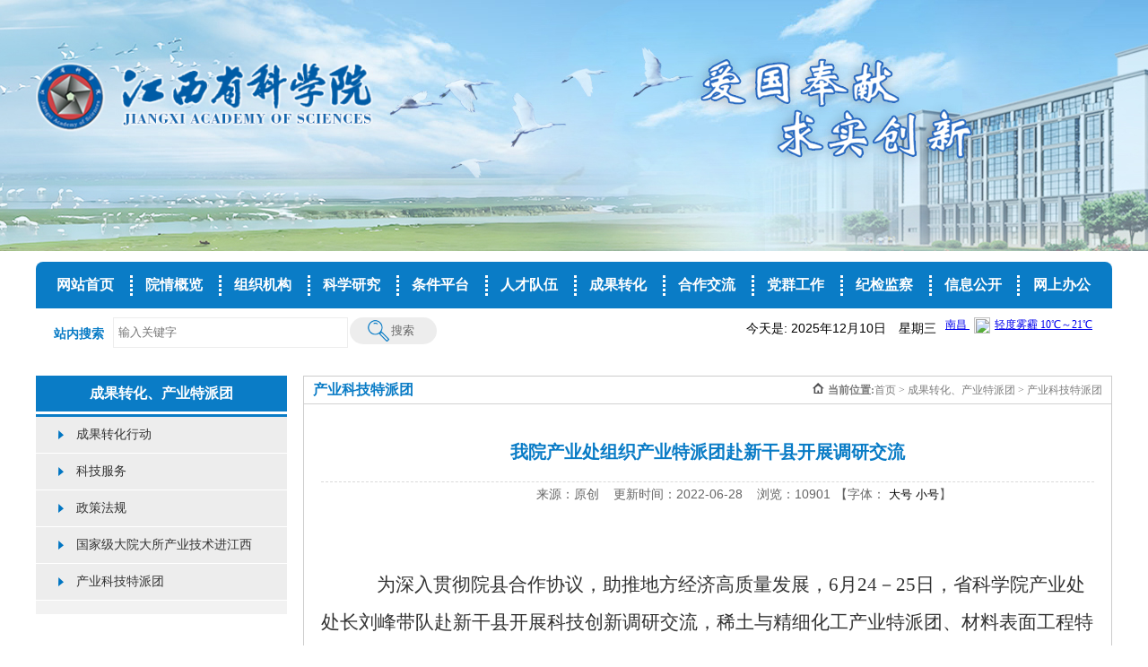

--- FILE ---
content_type: text/html;charset=utf-8
request_url: https://www.jxas.ac.cn/bmbsryqq/4489.html
body_size: 28479
content:
<!DOCTYPE html PUBLIC "-//W3C//DTD XHTML 1.0 Transitional//EN" "http://www.w3.org/TR/xhtml1/DTD/xhtml1-transitional.dtd">
<html>
<head>
<meta http-equiv="Content-Type" content="text/html; charset=utf-8">
<title>我院产业处组织产业特派团赴新干县开展调研交流_江西省科学院</title>
<meta name="keywords" content="" />
<meta name="description" content="    为深入贯彻院县合作协议，助推地方经济高质量发展，6月24－25日，省科学院产业处处长刘峰带队赴新干县开展科技创新调研交流，稀土与精..." />	
<meta name="viewport" content="width=device-width, initial-scale=1.0, minimum-scale=1.0, maximum-scale=1.0, user-scalable=no">
		<meta http-equiv="X-UA-Compatible" content="IE=edge,chrome=1">
<link href="/common/static/css/default_common.css?v=66" rel="stylesheet" type="text/css" />
<link href="/common/static/css/default_style.css?v=6 rel="stylesheet" type="text/css" />

<script src="/common/static/js/jquery.min.js"></script>
<script src="/common/static/js/jquery-migrate.min.js"></script>

<!-- <script type="text/javascript" src="/common/static/js/js.js"></script> -->
<!-- <script src="/common/static/js/jquery.SuperSlide.js" type="text/javascript"></script> -->
<script type="text/javascript" src="/common/static/js/jquery.superslide.2.1.1.js"></script>
<script src="/common/static/js/SuperSlide_app.js" type="text/javascript"></script>
<!--幻灯片-->
<script type="text/javascript" src="/common/static/js/jquery.DB_tabMotionBanner.min.js"></script>
<!-- <script src="/common/static/js/jquery.flexslider-min.js"></script> -->

<!--多图滚动-->
<script type="text/javascript" src="/common/static/js/koala.min.1.5.js"></script>
<!--在线搜索-->
<script type="text/javascript">
function search(){
 var key=document.SearchForm.key.value;
if(key==""||key=="请输入关键词!")
{
alert("请输入关键词!");
document.SearchForm.key.focus();
return false;
}
}
$(
function(){
$(".nav ul li").hover(
function(){
$(this).addClass("curr");
},function(){
$(this).removeClass("curr");
}
);
}
);
</script>

 <script language="javascript">
	function g(o){return document.getElementById(o);}
	function showdiv(i){
	for(j=1;j<=2;j++){
	g("div"+j).className="zwgk"
	g("li"+j).className=""
	}
	g("div"+i).className="zcfg_list"
	g("li"+i).className="zcfg"
	}
 </script>
	    
  </head>
  <body>
<!--网站头部-->
<!-- 移动 -->
	<div class="m-top">
		<div class="m-warp">
			<div class="w1200">
				<div class="logo fl">
					<a href="https://www.jxas.ac.cn/"><img src="/common/static/images/logo.png" alt=""></a>
				</div>
				<div class="searchbtn fr"></div>
				<div class="m-menu">
					<div class="icon"></div>
				</div>
				<div class="fix"></div>
			</div>
			<div class="search">
				<form method="get" action="https://www.jxas.ac.cn/index.php" onsubmit="return checkall(this)">
					<input type="hidden" name="m" value="search" />
					<input type="hidden" name="c" value="index" />
					<input type="hidden" name="a" value="init" />
					<input type="hidden" name="modelid" value="1" id="modelid" />
					<input type="text" name="q" type="text" placeholder="输入关键字"/>
					<input type="submit" id="searchbtn" value="搜索" />
				</form>
			</div>
		</div>
		<div class="sub-menu bocweb-menu">
			<ul>
				<li class="bocweb-submenu">
					<a class="sub-tit" href="https://www.jxas.ac.cn/">
						<div class="tu-box">
							<span class="tit1 sub-tit1">首页</span>
						</div>
					</a>
				</li>
												<li class="bocweb-submenu">
										<span class="tit sub-tit">
						<div class="tu-box">
							院情概览							<div class="btn-v"></div>
						</div>
					</span>
																									<div class="sec-list">
												<p><a href="/danweijieshao/">单位介绍</a></p>
												<p><a href="/xianrenlingdao/">现任领导</a></p>
												<p><a href="/lirenlingdao/">历任领导</a></p>
							
					</div>
														</li>
								<li class="bocweb-submenu">
										<span class="tit sub-tit">
						<div class="tu-box">
							组织机构							<div class="btn-v"></div>
						</div>
					</span>
																									<div class="sec-list">
												<p><a href="/yuanbujiguan/">院部机关</a></p>
												<p><a href="/yuanshudanwei/">院属单位</a></p>
												<p><a href="/gongjianpingtai/">共建平台</a></p>
												<p><a href="/xinxingyanfajigou/">新型研发机构</a></p>
							
					</div>
														</li>
								<li class="bocweb-submenu">
										<span class="tit sub-tit">
						<div class="tu-box">
							科学研究							<div class="btn-v"></div>
						</div>
					</span>
																									<div class="sec-list">
												<p><a href="/keyandongtai/">科研进展</a></p>
												<p><a href="/xueshuqikan/">学术期刊</a></p>
												<p><a href="/xuehuixiehui/">学会协会</a></p>
							
					</div>
														</li>
								<li class="bocweb-submenu">
										<span class="tit sub-tit">
						<div class="tu-box">
							条件平台							<div class="btn-v"></div>
						</div>
					</span>
																									<div class="sec-list">
												<p><a href="/zhongdianshiyanhsi/">重点实验室</a></p>
												<p><a href="/gongchengzhongxin/">工程研究中心</a></p>
							
					</div>
														</li>
								<li class="bocweb-submenu">
										<span class="tit sub-tit">
						<div class="tu-box">
							人才队伍							<div class="btn-v"></div>
						</div>
					</span>
																									<div class="sec-list">
												<p><a href="/guowuyuanteshujintiehuodezhe/">专家名录</a></p>
												<p><a href="/yuanshigongzuozhan/">院士工作站</a></p>
												<p><a href="/boshihougongzuozhan/">博士后工作站</a></p>
							
					</div>
														</li>
								<li class="bocweb-submenu">
										<span class="tit sub-tit">
						<div class="tu-box">
							成果转化							<div class="btn-v"></div>
						</div>
					</span>
																									<div class="sec-list">
												<p><a href="/chengguozhuanhuaxingdong/">成果转化行动</a></p>
												<p><a href="/kejifuwus/">科技服务</a></p>
												<p><a href="/kejizhengce/">政策法规</a></p>
												<p><a href="/gjjdydscyjs/">国家级大院大所产业技术进江西</a></p>
												<p><a href="/bmbsryqq/">产业科技特派团</a></p>
							
					</div>
														</li>
								<li class="bocweb-submenu">
										<span class="tit sub-tit">
						<div class="tu-box">
							合作交流							<div class="btn-v"></div>
						</div>
					</span>
																									<div class="sec-list">
												<p><a href="/guonajiaoliu/">国内交流</a></p>
												<p><a href="/guojijiaoliu/">国际交流</a></p>
							
					</div>
														</li>
								<li class="bocweb-submenu">
										<span class="tit sub-tit">
						<div class="tu-box">
							党群工作							<div class="btn-v"></div>
						</div>
					</span>
																									<div class="sec-list">
												<p><a href="/dangjiangongzuo/">党建工作</a></p>
												<p><a href="/jijiangongzuo/">纪检工作</a></p>
												<p><a href="/tongzhangongzuo/">统战工作</a></p>
												<p><a href="/quntuangongzuo/">群团活动</a></p>
							
					</div>
														</li>
								<li class="bocweb-submenu">
										<a class="sub-tit" href="#">
						<div class="tu-box">
							<span class="tit1 sub-tit1">纪检监察</span>
						</div>
					</a>
														</li>
								<li class="bocweb-submenu">
										<a class="sub-tit" href="/xinxigongkai/">
						<div class="tu-box">
							<span class="tit1 sub-tit1">信息公开</span>
						</div>
					</a>
														</li>
								<li class="bocweb-submenu">
										<a class="sub-tit" href="/wangshangbangong/">
						<div class="tu-box">
							<span class="tit1 sub-tit1">网上办公</span>
						</div>
					</a>
																													</li>
							</ul>
		</div>
	</div>
	<script type="text/javascript">
		$(function() {
			$(".searchbtn").click(function(){
				$(".search").slideToggle(100);
			});
		});
	</script>
	<!-- pc -->
<div id="top" class="top">
	<div id="logo" class="logo">
		<div class="w1200">	
			<div class="logo-l fl">
				<img class="DB_1_1" src="/common/static/images/logo.png" alt="" />
			</div>
			<div class="logo-m fl">	
				 <!-- <div class="DB_tab25">
			        <div class="DB_tab25">
				        <ul class="DB_imgSet">
				            <li onclick="javascript:window.location.href='https://www.jxas.ac.cn/';">
				                <img class="DB_1_2" src="/common/static/images/by.png" alt="" />
				            </li>
				            <li onclick="javascript:window.location.href='https://www.jxas.ac.cn/';">
				                <img class="DB_2_2" src="/common/static/images/by1.png" alt="" />
				            </li>
				            <li onclick="javascript:window.location.href='https://www.jxas.ac.cn/';">
				                <img class="DB_3_2" src="/common/static/images/by2.png" alt="" />
				            </li>
				        </ul>
	    			</div>
			    </div> -->
    <script type="text/javascript">
        $('.DB_tab25').DB_tabMotionBanner({
            key: 'b28551',
            autoRollingTime: 6000,
            bgSpeed: 500,
            motion: {
                DB_1_1: { left: -50, opacity: 0, speed: 1000, delay: 500 },
                DB_1_2: { left: -50, opacity: 0, speed: 1000, delay: 1000 },
                DB_1_3: { left: 100, opacity: 0, speed: 1000, delay: 1500 },
                DB_2_1: { top: 50, opacity: 0, speed: 1000, delay: 500 },
                DB_2_2: { top: 50, opacity: 0, speed: 1000, delay: 1000 },
                DB_2_3: { top: 100, opacity: 0, speed: 1000, delay: 1500 },
                DB_3_1: { left: -50, opacity: 0, speed: 1000, delay: 500 },
                DB_3_2: { top: 50, opacity: 0, speed: 1000, delay: 1000 },
                DB_3_3: { top: 0, opacity: 0, speed: 1000, delay: 1500 },
                end: null
            }
        })
    </script>
	</div>
	    <!-- <div class="logo-r fr"><img src="/common/static/images/ewm.jpg"/><br />关注微信公众号</div> -->
	    <div class="fix"></div>
	    </div>
	</div>
	<!--导航条-->
	<div class="menu">
	  <ul class="nav">
		 <li class="nav_nobg"><a href="https://www.jxas.ac.cn/">网站首页</a></li>
						    <li>
				<a href="/yuanqinggailan/" target="">院情概览</a>
				 
								<ul class="sub_nav">
				<div class="nav_list nav_li_1" style="overflow: hidden;">
				<div class="nav_list_l">
					<ul>
												<li><p><a href="/danweijieshao/">单位介绍</a></p></li>
												<li><p><a href="/xianrenlingdao/">现任领导</a></p></li>
												<li><p><a href="/lirenlingdao/">历任领导</a></p></li>
							
					</ul>
				</div>
				
			</div>
				</ul>
								
			</li>		
				    <li>
				<a href="/zuzhijigou/" target="">组织机构</a>
				 
								<ul class="sub_nav">
				<div class="nav_list nav_li_1" style="overflow: hidden;">
				<div class="nav_list_l">
					<ul>
												<li><p><a href="/yuanbujiguan/">院部机关</a></p></li>
												<li><p><a href="/yuanshudanwei/">院属单位</a></p></li>
												<li><p><a href="/gongjianpingtai/">共建平台</a></p></li>
												<li><p><a href="/xinxingyanfajigou/">新型研发机构</a></p></li>
							
					</ul>
				</div>
				
			</div>
				</ul>
								
			</li>		
				    <li>
				<a href="/kexueyanjiuh/" target="_self">科学研究</a>
				 
								<ul class="sub_nav">
				<div class="nav_list nav_li_1" style="overflow: hidden;">
				<div class="nav_list_l">
					<ul>
												<li><p><a href="/keyandongtai/">科研进展</a></p></li>
												<li><p><a href="/xueshuqikan/">学术期刊</a></p></li>
												<li><p><a href="/xuehuixiehui/">学会协会</a></p></li>
							
					</ul>
				</div>
				
			</div>
				</ul>
								
			</li>		
				    <li>
				<a href="/tiaojianpingtai/" target="_self">条件平台</a>
				 
								<ul class="sub_nav">
				<div class="nav_list nav_li_1" style="overflow: hidden;">
				<div class="nav_list_l">
					<ul>
												<li><p><a href="/zhongdianshiyanhsi/">重点实验室</a></p></li>
												<li><p><a href="/gongchengzhongxin/">工程研究中心</a></p></li>
							
					</ul>
				</div>
				
			</div>
				</ul>
								
			</li>		
				    <li>
				<a href="/rencaiduiwu/" target="">人才队伍</a>
				 
								<ul class="sub_nav">
				<div class="nav_list nav_li_1" style="overflow: hidden;">
				<div class="nav_list_l">
					<ul>
												<li><p><a href="/guowuyuanteshujintiehuodezhe/">专家名录</a></p></li>
												<li><p><a href="/yuanshigongzuozhan/">院士工作站</a></p></li>
												<li><p><a href="/boshihougongzuozhan/">博士后工作站</a></p></li>
							
					</ul>
				</div>
				
			</div>
				</ul>
								
			</li>		
				    <li>
				<a href="/kejifuwu/" target="">成果转化</a>
				 
								<ul class="sub_nav">
				<div class="nav_list nav_li_1" style="overflow: hidden;">
				<div class="nav_list_l">
					<ul>
												<li><p><a href="/chengguozhuanhuaxingdong/">成果转化行动</a></p></li>
												<li><p><a href="/kejifuwus/">科技服务</a></p></li>
												<li><p><a href="/kejizhengce/">政策法规</a></p></li>
												<li><p><a href="/gjjdydscyjs/">国家级大院大所产业技术进江西</a></p></li>
												<li><p><a href="/bmbsryqq/">产业科技特派团</a></p></li>
							
					</ul>
				</div>
				
			</div>
				</ul>
								
			</li>		
				    <li>
				<a href="/hezuojiaoliu/" target="">合作交流</a>
				 
								<ul class="sub_nav">
				<div class="nav_list nav_li_1" style="overflow: hidden;">
				<div class="nav_list_l">
					<ul>
												<li><p><a href="/guonajiaoliu/">国内交流</a></p></li>
												<li><p><a href="/guojijiaoliu/">国际交流</a></p></li>
							
					</ul>
				</div>
				
			</div>
				</ul>
								
			</li>		
				    <li>
				<a href="/dangqungongzuo/" target="">党群工作</a>
				 
								<ul class="sub_nav">
				<div class="nav_list nav_li_1" style="overflow: hidden;">
				<div class="nav_list_l">
					<ul>
												<li><p><a href="/dangjiangongzuo/">党建工作</a></p></li>
												<li><p><a href="/jijiangongzuo/">纪检工作</a></p></li>
												<li><p><a href="/tongzhangongzuo/">统战工作</a></p></li>
												<li><p><a href="/quntuangongzuo/">群团活动</a></p></li>
							
					</ul>
				</div>
				
			</div>
				</ul>
								
			</li>		
				    <li>
				<a href="#" target="_self">纪检监察</a>
								
			</li>		
				    <li>
				<a href="/xinxigongkai/" target="">信息公开</a>
								
			</li>		
				    <li>
				<a href="/wangshangbangong/" target="_blank">网上办公</a>
				 
								<ul class="sub_nav">
				<div class="nav_list nav_li_1" style="overflow: hidden;">
				<div class="nav_list_l">
					<ul>
							
					</ul>
				</div>
				
			</div>
				</ul>
								
			</li>		
			
	  </ul>
	
	<script>
		$(function(){
			$(".nav>li").hover(function(){
				$(this).children('ul').stop(true,true).show(200);
			},function(){
				$(this).children('ul').stop(true,true).hide(200);
			})
		})
	</script>
	</div>
	<!-- <div class="lanmu_pic"><img src="/uploads/201806/11/180611064731725.jpg"></div> -->
	<div class="fix"></div>
	<!--搜索和时间日期-->
    <div class="cydh">
    	<div id="search" class="ssk fl"><h3 class="fl">站内搜索</h3>
        <form name="SearchForm" method="get" id="SearchForm" class="form" action="https://www.jxas.ac.cn/index.php" onsubmit="return checkall(this)">
        <div id="searchtxt" class="searchtxt">
			<input type="hidden" name="m" value="search" />
			<input type="hidden" name="c" value="index" />
			<input type="hidden" name="a" value="init" />
			<input type="hidden" name="modelid" value="1" id="modelid" />
			<input name="q" type="text" placeholder="输入关键字"/>
		</div>
   			<input type="submit" name="kwtype" id="m" value="搜索" class="searchbtn">
		</form>
        </div>
        <iframe scrolling="no" height="25" frameborder="0" allowtransparency="true" src="https://i.tianqi.com/index.php?c=code&id=26&color=%23&icon=1&py=nanchang&wind=0&num=1&site=12" style="width:166px; overflow:hidden; padding-right: 20px;  font-family: '微软雅黑'"; class="fr"></iframe>
        <div class="sjrq fr">今天是:
            <script language=JavaScript>
            var d, s = "";
            var x = new Array("星期日", "星期一", "星期二","星期三","星期四", "星期五","星期六");
            d = new Date();
            s+=d.getFullYear()+"年"+(d.getMonth() + 1)+"月"+d.getDate()+"日　";
            s+=x[d.getDay()];
            document.writeln(s);
         </script>
    	</div>


	</div>
	<div class="fix"></div>
</div>
</div>



 	
<div class="main_box">
	<div class="ny_content w1200">
	<div class="w1160">
		<div class="sidebar fl">
                <p class="l_title">成果转化、产业特派团</p>
        <ul class="sidebar_nav">
                        <li class="f_vat "><a href="/chengguozhuanhuaxingdong/" class="f_db">成果转化行动</a></li>
                        <li class="f_vat "><a href="/kejifuwus/" class="f_db">科技服务</a></li>
                        <li class="f_vat "><a href="/kejizhengce/" class="f_db">政策法规</a></li>
                        <li class="f_vat "><a href="/gjjdydscyjs/" class="f_db">国家级大院大所产业技术进江西</a></li>
                        <li class="f_vat "><a href="/bmbsryqq/" class="f_db">产业科技特派团</a></li>
                    </ul>
          
    </div>
	    <div class="main_content fr">
	            <div class="crumb">
	                <span class="r_title fl">产业科技特派团</span>
	                <div class="fr">
	                <img src="/common/static/images/home_ico.gif">
	                <b>当前位置:</b><a href="/">首页</a> &gt; <a href="/kejifuwu/">成果转化、产业特派团</a> &gt; <a href="/bmbsryqq/">产业科技特派团</a>	             	</div>
	          	</div>
	          <div class="main_content_box">
	               <div class="unit_brief_into unit_brief_into1">
	               		<div class="neirong">
	               		<h1 id="p1">我院产业处组织产业特派团赴新干县开展调研交流</h1>
	               		<h1 id="p1"></h1>
					    <div class="info">
					    <div align="center">
					    <div class="ms">来源：原创  &nbsp;&nbsp; 更新时间：2022-06-28   &nbsp;&nbsp; 浏览：10901 
					    	 
					    </div>
					    <div class="size">【字体：
			               <input id="Btn1" type="button" value="大号" name=""/>
			               <input id="Btn2" type="button" value="小号" name=""/>】
					    </div>
					</div>
					     </div>
					     <div class="text" id="p2">
		                    <p style="line-height:29px"><span style="font-size:16px;font-family:仿宋_GB2312">&nbsp;&nbsp;&nbsp; </span><span style="font-size:16px;font-family:仿宋_GB2312"></span></p><p style="line-height:29px"><span style="font-size:16px;font-family:仿宋_GB2312">&nbsp;&nbsp;&nbsp; </span><span style="font-size:16px;font-family:仿宋_GB2312">为深入贯彻院县合作协议，助推地方经济高质量发展，6月24－25日，省科学院产业处处长刘峰带队赴新干县开展科技创新调研交流，稀土与精细化工产业特派团、材料表面工程特派团、科技服务特派团相关科研人员参加调研。</span></p><p style="line-height:29px"><span style="font-size:16px;font-family:仿宋_GB2312">&nbsp;&nbsp;&nbsp; </span><span style="font-size:16px;font-family:仿宋_GB2312">在新干县科技局大力支持下，特派团一行调研了威豪、华</span><span style="font-size: 16px;font-family:宋体">喆</span><span style="font-size:16px;font-family:仿宋_GB2312">、东骏达、振升、华新电线电缆、瑞和自动化、新富凯、欧式化工、巴姆博、三元、金柏铼、永翔硅业、新瑞丰等10余家重点企业，了解新干县产业分布、主导产业发展现状及需求。</span></p><p style="line-height:29px"><span style="font-size:16px;font-family:仿宋_GB2312">&nbsp;&nbsp;&nbsp; </span><span style="font-size:16px;font-family:仿宋_GB2312">新干县人民政府组织召开调研交流座谈会，新干县副县长杨成奎主持座谈，县科技局、工业园区、工信局、人才办相关负责同志参加座谈。各部门负责同志就本部门工作现状、存在问题及所需支持进行介绍，刘峰简要介绍了自2020年签署院县合作协议以来的合作成效，并重点介绍了江西省产业特派团“百名博士入园强企”行动，双方围绕科创平台建设、补足创新短板、成果优先转化、扩大合作范围等方面进行交流。</span></p><p style="line-height:29px"><span style="font-size:16px;font-family:仿宋_GB2312">&nbsp;&nbsp;&nbsp; </span><span style="font-size:16px;font-family:仿宋_GB2312">座谈会对下一步院县科技创新合作达成三点共识：一是扩大院县科技合作范围，由服务单个企业转为服务整个产业、服务单个产业转为服务多个主导产业；二是精准开展科技合作，以培育高新技术企业为契机提供科技服务；三是利用资源优势支撑科技服务开展，充分借助江西省产业特派团行动及国家级大院大所产业技术及高端人才进江西活动资源，加大各产业特派团对接县域科技服务频次，充分发挥<a name="_GoBack"></a>产业特派团技术及人才优势，为县域经济发展及科技创新贡献力量。</span></p><p style="line-height:29px"><span style="font-size:16px;font-family:仿宋_GB2312"></span><br/></p><p style="text-align: center;"><span style="font-size:16px;font-family:仿宋_GB2312"><img src="/uploads/ueditor/image/20220628/1656385636131974.jpg" title="1656385636131974.jpg" alt="11.jpg" width="446" height="326" style="width: 446px; height: 326px;"/><img src="/uploads/ueditor/image/20220628/1656385599830083.jpg" title="1656385599830083.jpg" alt="微信图片_20220628110533.jpg"/></span></p>	                	</div>
	                	<script>
					   window.onload= function(){
					        var oPtit=document.getElementById("p1");
					         var oPtxt=document.getElementById("p2");
					       var oBtn1=document.getElementById("Btn1");
					       var oBtn2=document.getElementById("Btn2");
					      var num = 30; /*定义一个初始变量*/

					       oBtn1.onclick = function(){
					           num++;
					           oPtit.style.fontSize=24+'px';
					           oPtxt.style.fontSize=22+'px';
					           oPtxt.style.lineHeight=36+'px';
					        };
					       oBtn2.onclick = function(){
					           num--;
					           oPtit.style.fontSize=20+'px';
					           oPtxt.style.fontSize=14+'px';
					       }
					   }
					</script> 
	                </div>
	                
	            </div>
	                
	                <ul class="share">
						<li class="a">将文章分享到：</li>
						<li class="b"><div class="bdsharebuttonbox">
					      <a href="#" class="bds_weixin" data-cmd="weixin" title="分享到微信"></a>
					      <a href="#" class="bds_qzone" data-cmd="qzone" title="分享到QQ空间"></a>
					      <a href="#" class="bds_tsina" data-cmd="tsina" title="分享到新浪微博"></a>
					      <a href="#" class="bds_tqq" data-cmd="tqq" title="分享到腾讯微博"></a>
					      <a href="#" class="bds_renren" data-cmd="renren" title="分享到人人网"></a>
					      <a href="#" class="bds_more" data-cmd="more"></a></div><script>window._bd_share_config={"common":{"bdSnsKey":{},"bdText":"","bdMini":"2","bdMiniList":false,"bdPic":"","bdStyle":"0","bdSize":"24"},"share":{}};with(document)0[(getElementsByTagName('head')[0]||body).appendChild(createElement('script')).src='http://bdimg.share.baidu.com/static/api/js/share.js?v=89860593.js?cdnversion='+~(-new Date()/36e5)];</script></li>
					    <li class="c"><a href="/bmbsryqq/" class="retrun">返回列表</a></li>
					    <div class="fix"></div>
					  </ul>

				        <div class="pn">		
						  <p>上一篇：<a href="/bmbsryqq/4291.html" >我院产业知识产权特派团赴贵溪市调研</a></p>
						  <p>下一篇：<a href="/bmbsryqq/4804.html" >我院微生物研究所环境生态产业特派团赴上饶市万年县开展科技帮扶和产业调研工作</a></p>
						</div>
			  </div>
			  <script type="text/javascript">
			  	$(function(){
					$('.neirong .text img').each(function(index,item){
						$(this).parents('p').css('text-indent','0 !important').css('text-align','center')
					})
				})
			  </script>
		</div>
	</div>
	<div class="fix"></div>
	</div>
</div>
	 
<div class="fix"></div>		 
<!--网站底部-->
<div id="footer" class="footer">
	<div class="w1200">
        <div class="footer-l fl">
			<div><script type="text/javascript">document.write(unescape("%3Cspan id='_ideConac' %3E%3C/span%3E%3Cscript src='https://dcs.conac.cn/js/15/000/0000/41040717/CA150000000410407170001.js' type='text/javascript'%3E%3C/script%3E"));</script></div>
			<div>
				
				<p style="text-align: center;"><a href="http://mailxc.jxas.ac.cn/" target="_blank" style="color:#fff">邮箱登录</a>&nbsp;|&nbsp;<a href="/liuyanzixun/" style="color:#fff">在线留言</a></p>
        <p>主办单位：江西省科学院　<a href="https://beian.miit.gov.cn/#/Integrated/index" target="_blank" style="color:#d8d4d4;">赣ICP备05007432号-1</a>     　<span>版权所有 © 2015 江西省科学院</span><br />
        <span>电 话：0791-88177683</span> <span>地 址：江西省南昌市青山湖区昌东大道7777号</span>
		<script type="text/javascript">var cnzz_protocol = (("https:" == document.location.protocol) ? "https://" : "http://");document.write(unescape("%3Cspan id='cnzz_stat_icon_1277787445'%3E%3C/span%3E%3Cscript src='" + cnzz_protocol + "s96.cnzz.com/stat.php%3Fid%3D1277787445%26show%3Dpic1' type='text/javascript'%3E%3C/script%3E"));</script>
		<br />
</p></div>
        </div>
        <div class="footer-r fr"><img src="/common/static/images/ewm.jpg"/><br />关注微信公众号</div>
    </div>
    <div class="fix"></div>	
</div>
<script type="text/javascript" src="/common/static/plugin/layer/layer.js"></script>
<script type="text/javascript">
	$(function(){
		$(".m-menu").click(function() {
			if (!$(this).hasClass('open')) {
				$(this).addClass('open');
				$(this).parents(".m-top").find('.sub-menu').stop().fadeIn();
				$("body,html").css('overflow','hidden');
			} else {
				$(this).removeClass('open');
				$(this).parents(".m-top").find('.sub-menu').stop().fadeOut();
				$("body,html").css('overflow','auto');
			}
		})
		$(".m-top .sub-menu .sub-tit").on('click', function() {
			if ($(this).siblings('.sec-list').is(':hidden')) {
				$(this).addClass('on');
				$(this).siblings('.sec-list').stop().slideDown();
				$(this).parent().siblings('li').children('.sec-list').stop().slideUp().siblings('.tit').removeClass('on');
			} else {
				$(this).removeClass('on');
				$(this).siblings('.sec-list').stop().slideUp();
			}
		});
	})
	function checkall(form){

		//form必填字段的验证
		if($(form).find("input[name='q']").val()==''){
			
			layer.alert("输入关键字！",{ icon: 2, closeBtn: 0 },function(index){
				layer.close(index);
				$(form).find("input[name='q']").focus();
			});
			return false;
		}}
</script>
<script>
var _hmt = _hmt || [];
(function() {
  var hm = document.createElement("script");
  hm.src = "https://hm.baidu.com/hm.js?bb08c1cffbe0862989cbe56bd91ade25";
  var s = document.getElementsByTagName("script")[0]; 
  s.parentNode.insertBefore(hm, s);
})();
</script>

</body>
</html> 

--- FILE ---
content_type: text/html; charset=UTF-8
request_url: https://i.tianqi.com/index.php?c=code&id=26&color=%23&icon=1&py=nanchang&wind=0&num=1&site=12
body_size: 1803
content:
<html><head>
    <meta http-equiv="Content-Type" content="text/html; charset=utf-8">
    <meta name="viewport" content="width=device-width, initial-scale=1.0, maximum-scale=1.0, minimum-scale=1.0, user-scalable=no" />
    <title>南昌天气预报代码调用</title>
    <link href="//static.tianqistatic.com/static/css/mobile.css" rel="stylesheet" type="text/css">
    <link href="//plugin.tianqistatic.com/static/css/new_zishiying.css" rel="stylesheet" type="text/css">
    <STYLE TYPE="text/css">
        #mobile1{display:block}
        #mobile1 .divCurrentWeather img{ padding: 0 5px ;}
        .flex{display:flex!important}
    </STYLE>
    <script type="text/javascript">
        var color = bgcolor = bdcolor = site = icon = "";
        var num = wind = 0;
        document.addEventListener('DOMContentLoaded', function() {
            init();
            
            if (typeof(icon) !== 'undefined' && icon !== '') {
                icon = 'tqicon1';
            } else {
                var images = document.querySelectorAll('img.pngtqico');
                images.forEach(function(img) {
                    img.src = img.src.replace('tianqibig', icon);
                });
            }
            
            var mobile1 = document.getElementById('mobile1');
            var linkMore = document.getElementById('link_more');
            
            if (typeof(bgcolor) !== 'undefined' && bgcolor !== '') {
                mobile1.style.backgroundColor = bgcolor;
            }
            
            if (typeof(bdcolor) !== 'undefined' && bdcolor !== '') {
                mobile1.style.border = '1px solid ' + bdcolor;
            }
            
            if (typeof(color) !== 'undefined' && color !== '') {
                var cc30Elements = mobile1.querySelectorAll('.cc30');
                cc30Elements.forEach(function(element) {
                    element.style.color = color;
                });
                
                var mobile1Links = mobile1.querySelectorAll('a');
                mobile1Links.forEach(function(link) {
                    link.style.color = color;
                });
                
                var c390Elements = mobile1.querySelectorAll('.c390');
                c390Elements.forEach(function(element) {
                    element.style.color = color;
                });
            }
            
            if (typeof(site) !== 'undefined' && site == 'zgwdq') {
                linkMore.innerHTML = '[<a class="cc30" href="//www.tianqi.com/data/html/code_city.html?site=sds">更换城市</a>]';
            }
            
            if (typeof(wind) !== 'undefined' && wind == 0) {
                var windElements = mobile1.querySelectorAll('span.wind');
                windElements.forEach(function(element) {
                    element.remove();
                });
            }
            
            if (typeof(textalign) !== 'undefined' && textalign == 1) {
                mobile1.classList.add('flex');
            }
        });

        function init() {
            if (num == 0) num = 2;

            if (num == 1) {
                var forecastElements = document.querySelectorAll('div.divForecastWeather');
                forecastElements.forEach(function(element) {
                    element.remove();
                });
            }
            
            if (typeof(icon) !== 'undefined' && icon !== '') {
                var images = document.querySelectorAll('img.pngtqico');
                images.forEach(function(img) {
                    img.src = img.src.replace('images/tianqi', 'images/' + icon);
                });
            }
        }
    </script>
    <style type="text/css">
        #mobile1{
            width:100%;
        }
    </style>
</head>
<body marginwidth="0" marginheight="0" style="background-color:transparent;">
<div id="mobile1" class="code1 flex_center" style="font-size: 12px;">
    <a target="_blank"  href="https://www.tianqi.com/nanchang/?tq" title="南昌天气预报,点击查看南昌未来七天天气预报 ">
        <div class="divCurrentWeather">
            <span class="cityname">南昌</span>
            <img class="pngtqico" align="absmiddle" src="https://plugin.tianqistatic.com/static/images/tianqibig/b32.png" style="border:0;width:20px;height:20px">轻度雾霾            <span class="cc30">10℃</span>～<span class="c390">21℃</span>
        </div>

    </a>
    <div id="link_more" class="order">
            </div>
</div>
<div style="display: none;">
</div><div style="display: none;">
    <script type="text/javascript">
        var _hmt = _hmt || [];
        (function() {
            var hm = document.createElement("script");
            hm.src = "https://hm.baidu.com/hm.js?86f43783acc56b0c8abb5bb039edc763";
            var s = document.getElementsByTagName("script")[0];
            s.parentNode.insertBefore(hm, s);
        })();
    </script>
</div>
</body>
    <script>
        var site = '12'==0?'16':'12';
        var fontSize = document.querySelector('.flex_center');
        var pngtqico = document.querySelector('.pngtqico');
        (function(){
            if(hasMobile()){
                site = 15
                pngtqico.style.width = 1.5* (site/4.5) + 'vw'
                pngtqico.style.height = 1.5* (site/4.5) + 'vw'
                site = (site/4.5) + 'vw'
                fontSize.style.fontSize = site
            }else{
                pngtqico.style.width = 1.5* site
                pngtqico.style.height = 1.5* site
            }
        })()
function hasMobile() {
  let isMobile = false
  if (navigator.userAgent.match(/(phone|pad|pod|iPhone|iPod|ios|iPad|Android|Mobile|BlackBerry|IEMobile|MQQBrowser|JUC|Fennec|wOSBrowser|BrowserNG|WebOS|Symbian|Windows Phone)/i)) {
    isMobile = true
  }
  return isMobile
}
    </script>
</html><script type="text/javascript">num=1;color="#";site="12";icon="tqicon1";temp=0;document.domain = "tianqi.com";document.cookie="PATHURL=c=code&id=26&color=%23&icon=1&py=nanchang&wind=0&num=1&site=12;domain=.tianqi.com";</script>

--- FILE ---
content_type: text/css
request_url: https://www.jxas.ac.cn/common/static/css/default_common.css?v=66
body_size: 26882
content:
@charset "utf-8";

/* CSS Document */
body{font-size:14px;font-family: "微软雅黑",Arial,Helvetica,sans-serif;line-height:1.5;padding:0px;margin:0px;background: url(../images/top_bg2.jpg) no-repeat top center;}
div,dl,dt,dd,ul,ol,li,h1,h2,h3,h4,h5,h6,pre,code,form,fieldset,legend,input,button,textarea,p,blockquote,th,td{margin:0px;padding:0px;}
table{border-collapse:collapse;}
a,img{border:0;}
ol,ul{list-style:none}
h4{ font-size:16px;  }
a{color:#333;text-decoration:none;}
a:hover{color:#0a7cc6;}
.w1200{ width:1200px; margin:0 auto;}
.w1160{ /* width:1160px; */ margin:0 auto;}
.fl{ float:left;}
.fr{ float:right;}
.fix{clear:both;/*width:0px;height:0px;overflow:hidden;*/}

.top{ height: auto; background: url(../images/top_bg2.jpg?v=3) no-repeat top center; width:1200px; margin:0 auto; }
.header{ width:100%; height:30px; line-height:30px; background:#0a7cc6;}
.header span{ color:#fff;}
.header font{ color:#fff;}
.header font a{ color:#fff; }
.top .logo{padding: 15px 0 145px;}
.top .logo-l{padding-top: 54px;width:450px;}
.top .logo-l img{width: 376px;}
.top .logo-m {width: 696px;}
.top .logo-r{ color:#333;}
/*切换效果*/
.DB_tab25 {width:100%;height:106px;position:relative;overflow:hidden;cursor:pointer;}
.DB_tab25 .DB_bgSet{position:relative;}
.DB_tab25 .DB_bgSet li{position:absolute;width:100%;height:106px;display:none;}
.DB_tab25 .DB_imgSet{position:absolute;width: 1000px;left:50%;margin-left:-500px;}
.DB_tab25 .DB_imgSet .DB_1_2{position:absolute;left: 250px;top:10px}

.DB_tab25 .DB_imgSet .DB_2_2{position:absolute;left:220px;top:10px}
.DB_tab25 .DB_imgSet .DB_3_2{position:absolute;left: 239px;top:10px}

.DB_tab25 .DB_menuWrap{position:absolute;width:988px;left:50%;margin-left:-500px;}
.DB_tab25 .DB_menuWrap .DB_menuSet{position:absolute;width:100%;top:226px;text-align:center;font-size:0; border-radius:20px;}
.DB_tab25 .DB_menuWrap .DB_menuSet li{cursor:pointer;margin:0 3px;display:inline}
.DB_tab25 .DB_prev{position:absolute;left:0px;top:90px;cursor:pointer;display:none}
.DB_tab25 .DB_next{position:absolute;right:0px;top:90px;cursor:pointer;display:none}

/*网站导航*/
.menu{ background-color: #0a7cc6; height:52px;border-radius: 8px 8px 0 0;}
.nav{padding: 0 6px;box-sizing: border-box;}
.nav>li{float:left;position:relative;z-index:98;width: 8.33%; background:url(../images/nav_li_bg.png) no-repeat left;}
.nav li a{ float:left;width:100%;display:block;line-height:52px;text-align:center;font-weight:700;font-size:16px;color:#fff;}
.nav li a:hover,.nav li a.current{ background:url(../images/nav_over_bg.png) no-repeat 50% 100% #0452a4; }
.nav li a:focus{-moz-outline-style: none;}
.nav li.nav_nobg{background:none !important;}
.nav li.nav_nobg a:hover{ background:none !important; }

/*.nav li a:hover{text-decoration:none;color:#fff;background:#018dbc;}
.nav li .current{text-decoration:none;color:#fff;background:#0184b0;}*/
.nav li .sub_nav{position:absolute;top:52px;left:0px; width:135px; background:#0a7cc6;display:none;z-index:99;}
/*.nav li .sub_nav li{text-align:center;width:132px;height:35px;line-height:35px;position:relative;z-index:99;padding:0px;background:#0a7cc6;clear:left;}
.nav li .sub_nav li a{height:34px;line-height:34px;width:140px;display:inline-block;}*/
.nav_list{width:145px;background:#0a7cc6; float:left;position:relative;z-index:2;}
.nav_li_1{margin-left:0;}
.nav_list_l{width:145px;float:left;}
.nav_list_l > ul{width:100%;float:left;}
.nav_list_l > ul > li{ height:42px;border-bottom:1px solid #ebebeb;*height:44px;white-space:nowrap; color: #fff; background:none !important; background-color:#0452a4; }
.nav_list_l > ul > li.curr{ background-color:#0452a4; }
.nav_list_l > ul > li a{float:left; display:block; width:145px;line-height:45px;color:#fff;font-size:14px; text-align:center; }
.nav_list_l > ul > li a:hover{ color:#fff; }
.nav_list_l > ul > li:last-child{ border-bottom:none; margin-bottom: 2px; }



/*.nav_list_r{width:165px;height:165px;float:left;margin:30px 0 0 40px;}
.nav_list_r a{float:left;}
.nav_list_r img{width:155px;height:155px;float:left;}*/
/*.nav_li_0{margin-left:150px;}*/
/*.nav_li_1{margin-left:0;}*/
/*.nav_li_2{margin-left:300px;}*/
/*.nav_li_3{margin-left:450px;}*/
/*.nav_li_4{margin-left:410px;}*/
/*.nav_li_5{margin-left:560px;}*/
/*.nav_li_6{margin-left:-230px;}
.nav_li_7{margin-left:-360px;}
.nav_li_8{margin-left:-397px;}
*/
.nav_off{display:none;width:50px;height:100%;position:absolute;right:0px;top:0;background:url(mob_nav_off.png) no-repeat 50% 50% #fff;border-left:1px solid #ccc;}
.nav_on{display:none;width:50px;height:100%;position:absolute;right:0px;top:0;background:url(mob_nav_on.png) no-repeat 50% 50% #fff;border-left:1px solid #ccc;}
.nav ul li{position:relative;}
.nav ul li p{position:relative;}

/*时间日期和搜索*/
.cydh{ background-color:#fff; height:35px; padding-top:10px; /* margin-bottom: 5px; */padding-bottom: 10px;}
.sjrq{ padding-right:10px; line-height: 25px;}
.ssk{ padding-right:10px;}
.ssk h3{ color:#0a7cc6; font-size:14px; padding:8px 10px 0 20px;}
form#SearchForm{ width:365px; height:26px;  float:right; background:#fff;}
#search-keyword  { width: 235px; height:26px; padding:1px; border: 1px solid #eaeaea; background:none; float:left; font-size:12px; line-height:20px; text-indent:6px; color:#999;}
#m { width: 97px; height: 30px; background:url(../images/fang.png) no-repeat #ededed 20px; border:none; float:left; margin-left:2px; 
border-radius:25px; color:#666; padding-left:20px;}
input:focus {
    outline:none;
}
.main_box{/* background: url(../images/index_main_bg.jpg) repeat-x top 224px center; */}
/* 网站容器 */
#container{margin:auto;width:1200px;background:#fff;}

/*搜索 */
#search{float:left;}
.searchtxt .searchmenu .searchselected{background-image:url(../images/icon2.png);background-repeat:no-repeat;}
.searchtxt{float:left;width:260px;height:32px;border:1px solid #ededed;position:relative;z-index:1;background:#fff;}
.searchtxt .searchmenu{float:left;border-right:1px solid #eee;}
.searchtxt .searchmenu .searchselected{color:#666;cursor:pointer;font-size:14px;height:36px;line-height:36px;padding:0 10px;width:48px;background-position: 48px -85px;}
.searchtxt .searchmenu .searchopen{background-position:48px -113px}
.searchtxt .searchmenu .searchtab{display:none; position:absolute;top:36px;left:-2px;width:67px;border:2px solid #09c;border-top:0;background:#fff;z-index:100;}
.searchtxt .searchmenu .searchtab li{height:28px;line-height:28px;color:#666;font-size:14px;cursor:pointer;padding-left:10px}
.searchtxt .searchmenu .searchtab li.selected{background:#edf3fc;color:#018dbc;}
.searchtxt input{float:left;border:0;background:#fff;color:#666;padding:5px 5px;width:245px;height:22px;line-height:22px;margin:0;outline:medium none;}
.searchbtn button{background:#09c;border:0;color:#fff;outline:none;cursor:pointer;float:left;height:40px;line-height:40px;font-weight:bold;width:86px;font-size:16px;transition:all 0.3s}
.searchbtn button:hover{background:#0184b0;}
#hea_bot{width:170px;float:right;margin-top:30px;}
#hea_bot a{border: 0 none;border-radius: 2px;height: 40px;color: #fff;font-size: 16px;display:block;padding-left:50px;line-height: 40px;background: #63ba3b url(../images/icon2.png) no-repeat 16px 6px;transition:0.3s all}
#hea_bot a:hover{background: #468d25 url(../images/icon2.png) no-repeat 16px 6px;text-decoration:none;}


/* 全局分页 */
#page{margin:30px 0;font-size:14px;height:30px;line-height:30px;text-align:center}
#page .pageinfo{margin-right:3px;color:#808080;font-size:14px;padding:4px 10px;border:1px solid #aaa;}
#page .pageinfo strong{font-weight:normal;margin:0 3px}
#page  a{border:1px solid #aaa;background:#fff;color:#808080;padding:4px 10px;margin-left:5px;transition:all 0.2s}
#page  a:hover,#page .curpage{background:#0a7cc6;color:#fff;text-decoration:none;border:1px solid #0a7cc6;}
#page .nopage{cursor:not-allowed;}
#page .nopage:hover{background:#fff;color:#808080;border:1px solid #aaa;}

/* 网站底部 */
.footer{ text-align:center; padding:20px 0; background-color:#02568d;}
.footer-l{display: flex; width:80%; text-align:center; background:url(../images/foot_right_bg.jpg) no-repeat right;}
.footer-l>div:last-child{flex: 1;}
.footer-l p{ line-height:22px; color:#d8d4d4; padding-top:10px;}
.footer-l p img{ margin-top:10px;}
.footer-l p a,.footer-l p span{display: inline-block;}
.footer-r{width:20%;text-align:center;color:#d8d4d4;/* padding-top:10px; */}
.footer-r img{/* margin-bottom:10px; */width: 66px;}

/*内页样式*/
.lanmu_pic{ text-align:center;} 
.lanmu_pic img{max-width: 100%;}
/* 内页公共部分样式 */
.main_box{/* background:url(../images/index_main_bg.jpg) repeat-x top center; */}
.ny_content{ background-color: #fff; padding-top:20px;}
.sidebar{ width:280px; background-color:#f2f2f2;}
.sidebar .l_title{ font-size:16px;font-weight:700;color:#fff; font-family:"微软雅黑"; line-height:40px; height:40px; background:#0a7cc6;text-align: center;overflow: hidden;border-bottom: 3px solid #fff;}
.sidebar .sidebar_nav{border-top: 3px solid #0a7cc6; margin-bottom:15px; }
.sidebar .sidebar_nav li{ line-height:40px;border-bottom:solid 1px #fff;padding:0 10px 0 45px; background:#ededed url(../images/sanjiao_lan.png) no-repeat 25px center;}
.sidebar .sidebar_nav li:hover,.sidebar .sidebar_nav li.current{ background:#0a7cc6 url(../images/sanjiao.png) no-repeat 25px center; color: #fff;}
.sidebar .sidebar_nav li a{ color:#333; font-size:14px; font-family:simsun; display:block;}
.sidebar .sidebar_nav li a:hover{ color: #fff; }
.sidebar .sidebar_nav li:hover a:hover,.sidebar .sidebar_nav li.current a:hover{ color: #fff; }
/*内页通用*/
.ny_left{ width:280px; height:auto; margin-bottom:15px; background-color:#fff;}
.ny_left-t{ border-bottom:2px solid #036ba8; width:100%; height:35px; line-height:35px; background:#0a7cc6;}
.ny_left-t span{ width:105px; height:35px; color:#fff;  display:block; font-weight:bold; float:left; text-align:center; line-height:35px; font-size:16px;}
.ny_left-t font{ padding-right: 10px; color:#fff; }
.ny_left-t font a{ color:#fff !important; }
.ny_left-t font a:hover{ text-decoration: underline; }
.ny_left-ul{ padding:10px; border:1px solid #036ba8; }
.ny_left-ul ul li{ margin-bottom:20px;}
.ny_left-ul ul li a img{ height:60px; }
.ny_left-ul ul li a span{ font-size:14px; color:#0a7cc6; display:block; line-height:25px;}
.ny_left-ul ul li a font{ font-size:12px; line-height:18px; color:#fff;}

.kjfw-lb{ background-color:#f5f5f5; margin-top:5px; height: auto; padding-top:5px;}
.kjfw-lb ul{ width:98%; margin:0 auto;}
.kjfw-lb ul li{ float:left; width: 33.3333%; margin-bottom:0; text-align:center; position: relative;
    overflow: hidden;}
.kjfw-lb.ny ul li > div{margin: 5px 3px;height:115px}
.kjfw-lb ul li img{ margin-bottom:5px; text-align:center;}
/*lighting*/
figure {
  margin: 0;
}

.img-responsive,
.thumbnail > img,
.thumbnail a > img,
.carousel-inner > .item > img,
.carousel-inner > .item > a > img {
  display: block;
  max-width: 100%;
  height: auto;
}

.hover14 figure::before {
    position: absolute;
    top: 0;
    left: -75%;
    z-index: 2;
    display: block;
    content: '';
    width: 50%;
    height: 100%;
    background: -webkit-linear-gradient(left, rgba(255,255,255,0) 0%, rgba(255,255,255,.3) 100%);
    background: linear-gradient(to right, rgba(255,255,255,0) 0%, rgba(255,255,255,.3) 100%);
    -webkit-transform: skewX(-25deg);
    transform: skewX(-25deg);
}

.hover14 figure:hover::before,.w3_agile_team_grid:hover .hover14 figure::before{
    -webkit-animation: shine .75s;
    animation: shine .75s;
}

@keyframes shine {
    100% {
        left: 125%;
    }
}

/*内页专题*/
.ny_zt-ul{width:99%; text-align:center; border:solid 1px #036ba8; }
/*图片滚动*/
.picMarquee-top { 
	margin:0 auto;  
	width:245px;
	height: 300px; 
	overflow:hidden; 
	position:relative;
	background: #f0f0f0;  
}
.picMarquee-top .hd { 
	overflow:hidden;  
	height:30px; 
	background:#f4f4f4; 
	padding:0 10px; 
	display: none; 
}
.picMarquee-top .hd .prev,.picMarquee-top .hd .next { 
	display:block;  
	width:9px; 
	height:5px; 
	float:right; 
	margin-right:5px; 
	margin-top:10px;  
	overflow:hidden;
	cursor:pointer;
}
.picMarquee-top .hd .next { 
	background:url("images/icoDown.gif") no-repeat;  
}
.picMarquee-top .bd { 
	padding:10px;   
}
.picMarquee-top .bd ul { 
	overflow:hidden; 
	zoom:1; 
}
.picMarquee-top .bd ul li { 
	text-align:center; 
	width:265px;
	height:94px !important; 
	zoom:1; 
	margin: 10px 0;
}
.picMarquee-top .bd ul li .re_pic { 
	text-align:center;
}
.picMarquee-top .bd ul li .re_pic img { 
	width:220px; 
	display:block;  
	border:1px solid #ccc; 
}
.picMarquee-top .bd ul li .re_pic a:hover img { 
	border-color:#999;  
}
.picMarquee-top .bd ul li .title { 
	line-height:24px; 
	width: 200px;
	height: 30px;
	overflow: hidden;
	white-space: nowrap;
	text-overflow: ellipsis;
}
/* 内页右边内容公共部分样式 */
.main_content{ width:calc(100% - 300px); border: 1px #ccc solid; margin-bottom:20px;}
.main_content_box{ padding:10px;min-height: 500px;}
.crumb {border-bottom: 1px solid #d2d2d2;height: 30px;line-height: 30px;color: #7c7c7c;}
.crumb span.r_title{font-size: 16px;color:#0a7cc6; font-family:"微软雅黑"; font-weight: bold; padding-left: 10px;}
.crumb div.fr{ color:#7c7c7c; font-size:12px; font-family:"宋体"; padding-right: 10px;}
.crumb div.fr b{}
.crumb div.fr a{ color:#7c7c7c;}
.crumb div.fr i{ margin:0 8px;}
.crumb div.fr strong{ color:#7c7c7c;}
.unit_brief_into{ font-size:14px;color:#333;line-height:26px;word-break: break-all;
    overflow-wrap: break-word;}
.unit_brief_into p { line-height:28px;position: relative; }
.unit_brief_into .text *{font-family:"仿宋",FangSong !important}
.unit_brief_into .text p,.unit_brief_into .text span{;font-size:21px !important;line-height:2em !important;}
.unit_brief_into .text > p,.unit_brief_into .text > section,.unit_brief_into .text div > section{margin-left:0 !important;margin-top:10px !important;margin-bottom:10px !important;text-indent:2em !important;padding:0 !important;}
.unit_brief_into .text > p[style*="text-align: center"]{text-indent:0 !important;}
.unit_brief_into p *{max-width: 100%;}
.unit_brief_into img{ max-width: 100%; text-align: center; overflow-x:hidden;  }
/*内容显示页面*/
.unit_brief_into1{ font-size:14px;color:#333;line-height:26px;}
.unit_brief_into1 p { line-height:28px; }
.unit_brief_into1 img{ max-width: 600px !important; text-align: center; overflow-x:hidden; }
/*新闻列表页面样式*/
.article_list{ width:100%;}
.article_list ul{ width:100%; }
.article_list ul li {height: 32px;padding-left:15px;line-height: 32px;background: url(../images/index2-li-style.png) left center no-repeat; border-bottom: 1px dotted #e7e7e7; font-size: 14px; }
.article_list ul li a {float:left;display:block; overflow: hidden; text-overflow: ellipsis; white-space:nowrap; width:calc(100% - 76px);}
.article_list ul li span {display:block;float:right;font-size:12px;color:#999999;}

.article_list.tw-txt ul{display: flex;flex-wrap: wrap;}
.article_list.tw-txt ul li{width: 49.5%;margin-right: 1%;box-sizing: border-box;}
.article_list.tw-txt ul li:nth-child(2n){margin-right: 0;}
.article_list.tw-txt ul li a{width: 100%;}
/*专题图片*/
/*图片列表页面样式*/
.pic_list{ width:100%; }
.pic_list ul{ width:100%; }
.pic_list ul li{ border-bottom:1px dashed #dedede; height:200px; padding-top:10px;}
.pic_list .pic_box{ width:150px; border: solid 1px #ccc; }
.pic_list .wenzi{ width:600px;}
.pic_list .wenzi .name{ font-size:14px; font-weight:700; }
.pic_list .wenzi .name p{ padding-top:30px;}
.pic_list .wenzi .jysm{ font-size:14px; color:#999; padding-bottom:20px;}
.pic_list .wenzi .jysm p{ line-height:24px; padding-top:10px;}
.pic_list .wenzi a{ color:#036ba8;}
/*领导图片*/
.main_pic_l{ float:left; }
.main_pic_r{ float:right; width: calc(100% - 300px); padding-top:20px;}
.main_pic_r ul{ width:100%; }
.main_pic_r ul li{ float:left; width:49%; height:210px; margin-right:2%; border-bottom: 1px #ccc dotted; margin-bottom: 30px; }
.main_pic_r ul li:nth-child(even){margin-right: 0;}
.main_pic_r ul li .list_p{ float:left; width:150px; font-size:14px; font-weight:bold; text-align: center;}
.main_pic_r ul li .list_p img{width: 125px;height: 178px;}
.main_pic_r ul li .list_w{ padding-left:20px;}
.main_pic_r ul li .list_w strong{display: block;}
.main_pic_r ul li .list_w strong:first-child{margin-bottom: 15px;}
.main_pic_r ul li .list_w p{overflow: hidden;text-overflow: ellipsis;display: -webkit-box;-webkit-line-clamp: 6;-webkit-box-orient: vertical;}
/*内容显示页面*/
.unit_brief_into h1{ padding-bottom: 5px; font-size: 20px; text-align: center; color: #0a7cc6; }
.neirong{ width:98%; margin: 0 auto; margin-top:30px;}
.info{ text-align: center; color: #666;border-top:1px dashed #dadada;padding:0 30px 5px;overflow:hidden;zoom:1;margin-bottom:10px; margin-top:10px; padding-left: 240px;}
.info .ms{ float: left; color:#666;  }
.info .size{ float:left; margin-left: 5px; }
.neirong .size input {
    border: none;
    background: none;
    margin: 0;
    padding: 0;
}
.sxp{ color:#999;}
.sxp .syp{ border-bottom:1px dashed #dedede; padding:5px 0;}
.sxp .xyp{ padding-top:5px;}
.share{ border-top: dotted 1px #ccc;  }
.share .b{ float: left;}
.share .c{ float: right; }
.share .c a{ background:#0a7cc6; padding:2px 5px; color: #fff;  }
.share .c a:hover{ border: solid 1px #0a7cc6;  color: #0a7cc6;}
/*分页*/
.pagination{ text-align: center; margin-top: 20px; }
.pagination a{ padding: 2px 5px; color:#0a7cc6; margin: 0 5px; border: solid 1px #0a7cc6; }
.pagination a:hover,.pagination a.curpage{ background-color:#0a7cc6; color: #fff;}
.pagination .jumppage{ width:60px; height:25px; border:1px #0a7cc6 solid; text-align:center; margin: 0 2px;}
/*联系我们*/
.contact{ width:98%; padding-top:30px;}

/*留言咨询*/
.reply{margin-bottom:10px}
.bgstyle{ font-size: 16px; color: #fff; text-decoration: none;border-collapse: inherit;}
.bgstyle td{background-color:#0a7cc6}
.font{ font-size: 15px; color: #444444; text-decoration: none;}
.window{ font-size: 17px; color: #444444; text-decoration: none;}
.window tr:nth-child(even){background-color:#f9f9f9}


.Message{overflow:hidden;background-color:#f6f6f8}
.Message .title{padding-left:38px; line-height:30px;background-color:#0a7cc6;color:#fff}
.Message .provide_form{padding:0 2%}
.Message ul{margin:0 0 0 -3%}
.Message li{ width:30.333333%; float:left; padding:0 0 13px 3%; line-height:50px;}
.Message li .t{ padding-left:38px;}
.Message li .input{display: block; text-indent:1em; width:99%; border:1px solid #c5c5c5; height:42px; line-height:42px;}
.Message li .textarea{border:1px solid #c5c5c5; padding:10px;display: block;height:180px;width: 100%;box-sizing: border-box;}
.Message li.auto{ float:none; width:auto;}
.Message li.code{margin-top:35px;padding-bottom: 0;}
.Message li.code .t{display: none;}
.Message li.code .t+div{position: relative;}
.Message li.code img{position: absolute;right: -116px;top: 0;height: 44px;width: 106px;}
.Message li.btn{float: right; text-align:right; padding-top:35px;}
.Message li .sendbtn{ cursor:pointer; border: none; font-size:16px; color:#fff; width:156px;max-width: 100%; height:42px; background:#b51c22;}


.m-top {
  display: none;
}

@media screen and (max-width: 1250px) {
	.w1200,.top{width: 96%;max-width:1024px;}
}
@media screen and (max-width: 1024px){
	.top .logo,.top .menu,.cydh,.lanmu_pic{
	    display: none;
	  }
	  body{background: none;}
	  .top{width: 100%;height: 28vw;background-position: right center;background-size: cover;}
	  .m-top {
	    display: block;
	    height: 50px;
	    /*menu*/
	    /*menu*/
	  }
	  .m-top .m-warp {
	    position: fixed;
	    top: 0;
	    left: 0;
	    right: 0;
	    height: 50px;
	    background-color: #0a7cc6;
	    z-index: 9999;
		padding-top: 10px;
		box-sizing: border-box;
		box-shadow: 0 1px 5px rgba(0,0,0,0.5);
	  }
	  .m-top .m-warp .w1200 {
		  
	    position: relative;
	  }
	  .m-top .m-warp .logo {
	    margin-left: 10px;
	  }
	  .m-top .m-warp .logo img {
	    height: 32px;
	  }
	  .m-top .m-warp .searchbtn {
	    width: 21px;
	    height: 32px;
	    background: url(../images/search.png) no-repeat center;
	    background-size: 14px;
	    margin-right: 50px;
	  }
	  .m-top .m-warp .search {
	    position: absolute;
	    top: 50px;
	    left: 0;
	    width: 100%;
	    padding: 10px 0;
	    text-align: center;
	    background: rgba(0, 0, 0, 0.3);
	    display: none;
	  }
	  .m-top .m-warp .search input[type=text] {
	    height: 30px;
	    line-height: 30px;
	    border-radius: 3px;
	    border: 1px solid #bbb;
	    outline: none;
	    width: 60%;
	    padding: 5px 10px;
	    font-size: 12px;
	    background: #fff;
		box-sizing: border-box;
	  }
	  .m-top .m-warp .search input[type=submit] {
	    border: none;
	    background: #0a7cc6;
	    color: #fff;
	    height: 30px;
	    line-height: 30px;
	    width: 80px;
	    text-align: center;
	    cursor: pointer;
	    border-radius: 3px;
	  }
	  .m-top .icon {
	    top: 50%;
	  }
	  .m-top .icon,
	  .m-top .icon:before,
	  .m-top .icon:after {
	    left: 0;
	    position: absolute;
	    background-color: #ffffff;
	    border-radius: 1px;
	    transition-duration: 0.5s;
	    height: 2px;
	    width: 21px;
	  }
	  .m-top .icon:before {
	    top: -6px;
	    content: "";
	  }
	  .m-top .icon:after {
	    top: 6px;
	    content: "";
	  }
	  .m-top .m-menu {
	    width: 19px;
	    height: 100%;
	    position: relative;
	    transition-duration: 1s;
	    position: absolute;
	    right: 14px;
	    top: 0;
	    z-index: 99;
	    cursor: pointer;
	  }
	  .m-top .m-menu .icon {
	    transition-duration: 0.5s;
	    transition-delay: 0.5s;
	  }
	  .m-top .m-menu .icon:after {
	    transition: transform 0.5s, top 0.5s 0.5s;
	  }
	  .m-top .m-menu .icon:before {
	    transition: transform 0.5s, top 0.5s 0.5s;
	  }
	  .m-top .m-menu.open .icon {
	    transition-duration: 0.1s;
	    transition-delay: 0.5s;
	    background: transparent;
	  }
	  .m-top .m-menu.open .icon:before {
	    transition: top 0.5s, transform 0.5s 0.5s;
	    top: 0px;
	    transform: rotateZ(-45deg);
	  }
	  .m-top .m-menu.open .icon:after {
	    transition: top 0.4s, transform 0.5s 0.5s;
	    top: 0px;
	    transform: rotateZ(45deg);
	  }
	  .m-top .sub-menu {
	    width: 100%;
	    height: 100%;
	    padding: 14px 0 0;
	    display: none;
	    position: fixed;
	    left: 0;
	    top: 50px;
	    background-color: #0a7cc6;
	    z-index: 999;
	    color: #fff;
	    overflow-y: auto;
	    border-top: 1px solid #dcdcdc;
	  }
	  .m-top .sub-menu ul {
	    padding-bottom: 100px;
	  }
	  .m-top .sub-menu ul li .sub-tit {
	    padding: 0 3%;
	    box-sizing: border-box;
	  }
	  .m-top .sub-menu ul li a {
	    display: block;
	  }
	  .m-top .sub-menu ul li .sub-tit .tu-box {
	    padding: 13px 0;
	    border-bottom: 1px solid #dcdcdc;
	    box-sizing: border-box;
	    position: relative;
	  }
	  .m-top .sub-menu ul li .sub-tit.on .tu-box {
	    border-bottom-color: transparent;
	  }
	  .m-top .sub-menu .tit {
	    display: block;
	    width: 100%;
	    padding: 10px 3%;
	    box-sizing: border-box;
	    line-height: 33px;
	    color: #fff;
	    position: relative;
	    font-size: 15px;
	    line-height: 20px;
	  }
	  .m-top .sub-menu .tit1 {
	    display: block;
	    width: 100%;
	    line-height: 33px;
	    color: #fff;
	    position: relative;
	    font-size: 15px;
	    line-height: 18px;
	    box-sizing: border-box;
	  }
	  .m-top .sub-menu .btn-v {
	    display: inline-block;
	    height: 20px;
	    width: 20px;
	    float: right;
	    margin-right: 15px;
	    margin-top: 0;
	    background: url(../images/img5.png) center center no-repeat;
	    background-size: 100%;
	  }
	  .m-top .sub-menu .sub-tit.on .btn-v {
	    background: url(../images/img6.png) center center no-repeat;
	    background-size: 100%;
	  }
	  .m-top .sub-menu .sec-list {
	    line-height: 28px;
	    padding: 1px 3.5%;
	    display: none;
	    background: #0c70b1;
	  }
	  .m-top .sub-menu .sec-list p {
	    background-size: 8px auto;
	    height: 43px;
	    line-height: 43px;
	    font-size: 13px;
	    border-top: 1px solid #e8e8e8;
	    box-sizing: border-box;
	  }
	  .m-top .sub-menu .sec-list p:nth-child(1) {
	    border-top: none;
	  }
	  .m-top .sub-menu .sec-list a {
	    padding-left: 24px;
	    color: #fff;
	    display: block;
	  }
	  
	  .ny_content{padding-top: 10px;}
	  .main_content{margin-bottom: 10px;}
	  .main_content_box{padding: 6px;}
	  .main_content_box img{max-width: 100% !important;height: auto !important;}
	  .crumb{height: auto;*zoom: 1;line-height: 1.3;padding: 6px 0;}
	  .crumb:after {
	      /*伪元素是行内元素 正常浏览器清除浮动方法*/
	      content: "";
	      display: block;
	      height: 0;
	      clear: both;
	      visibility: hidden;
	  }
	  .crumb span.r_title{font-size: 14px;}
	  .neirong{width: auto;margin-top: 10px}
	  .unit_brief_into h1{font-size: 16px;}
	  .info{padding: 0;margin-top: 0;padding-top: 5px;}
	  .info .ms{float: none;}
	  .main_pic_r ul li .list_w strong:first-child{margin-bottom: 5px;}
}
@media screen and (max-width: 860px){
	.main_pic_r ul li{width: 100%;margin-right: 0 !important;float: none;}
}
@media screen and (max-width: 768px){
	.w1200{width: 100%;padding-left: 5px;padding-right: 5px;box-sizing: border-box;}
	.footer >div {display: flex;flex-direction: column-reverse;align-items: end;position: relative;}
	.footer-l{width: 100%;background: none;margin-top: -30px;}
	.footer-r{width: auto;}
	#_ideConac{position: absolute;top: 0;}
	
	.main_pic_l,.main_pic_r,.sidebar,.main_content{float: none;width: 100%;}
	.sidebar .ny_left{display: none;}
	.sidebar .sidebar_nav{margin-bottom: 10px;}
	.main_content{box-sizing: border-box;}
	.main_content_box{min-height: inherit;}
	
	.main_pic_r{padding-top: 10px;}
	.main_pic_r ul li{margin-bottom: 10px;height: auto;display: flex;padding-bottom: 10px;}
	.main_pic_r ul li .list_p{width: 135px;}
	
	.pagination{margin-top: 10px;margin-bottom: 5px;}
	.pagination a{margin: 0 2px;}
	.pagination .pageinfo,#page .pageinfo{display: none;}
	#page{height: auto;line-height: inherit;margin: 10px 0;}
	#page a{padding: 2px 6px;}
	
	.table_box{overflow-x: auto;}
	.table_box table tr td:nth-child(2),.table_box table tr td:nth-child(3){display: none;}
	.bgstyle,.window{min-width: 500px;}
	.Message .provide_form{padding-top: 2%;padding-bottom: 2%;}
	.Message li{line-height: 39px;padding-bottom: 6px;}
	.Message li .t{padding-left: 0;}
	.Message li .input{line-height: 36px;height: 36px;text-indent: 6px}
	.Message li .textarea{height: 120px;}
	.Message li.btn{line-height: inherit;}
	.Message li.code img,.Message li .sendbtn{height: 38px;}
	.Message li.code{margin-top: 10px;}
	.Message li.btn{padding-top: 10px;}
}
@media screen and (max-width: 580px){
	.article_list.tw-txt ul li{width: 100%;margin-right: 0;}
}

--- FILE ---
content_type: application/x-javascript
request_url: https://www.jxas.ac.cn/common/static/js/koala.min.1.5.js
body_size: 16760
content:
/*
Koala JS���
@�汾:   1.5
@ʱ��:	 2016-12-15
@������  Ԭ־��  
@��ַ��  http://www.yzmcms.com
*/
eval(function(p,a,c,k,e,d){e=function(c){return(c<a?'':e(parseInt(c/a)))+((c=c%a)>35?String.fromCharCode(c+29):c.toString(36))};if(!''.replace(/^/,String)){while(c--){d[e(c)]=k[c]||e(c)}k=[function(e){return d[e]}];e=function(){return'\\w+'};c=1};while(c--){if(k[c]){p=p.replace(new RegExp('\\b'+e(c)+'\\b','g'),k[c])}}return p}('(15(){17 e=1T.K;1a.2k=1T;1a.1x=1h;1a.24=1V.1i.24;1a.86=1h.29("87")[0];17 g=1a.K=1a.52=1a.1v=15(l){14(g.C.2s(l)){12 l}14(g.C.3o(l)){g.66(l);12}17 m=g.C.1c(1n.1d>0?l:2k);14(m){17 k=1C f(m);k.1N=15(){12"85"};12 k}12 1C h(l)};(15(k){17 m=1a.4C=15(){17 n=l(1n).2Y(", ");12 g.4i.2f(n,1h)};17 l=1a.4t=15(p){14(!p){12[]}14("4b"1G 2P(p)){12 p.4b()}17 o=p.1d||0,n=1C 1V(o);1r(o--){n[o]=p[o]}12 n};m.4h=15(p,q,o){14(1n.1d>1){a=1n}1b{14(g.C.2l(p)){12 p}1b{14(g.C.5Y(p)||g.C.62(p)){a=p}1b{14(g.C.4q(p)){a=/^n:(\\w+)$/.1q(p)?1x.49(2a.$1):1x.29(p)}}}}14(p&&p.1d>0){17 n=1C b(a,q);14(n.3m==1){12 g(n.2H(0))}1b{12 n}}12 1C h(o)};g.1y=15(n){12 1h.2E(n)};g.5N=15(){14(g.1y){1T.K=e}12 52};(15(){17 x=/((?:\\((?:\\([^()]+\\)|[^()]+)+\\)|\\[(?:\\[[^\\[\\]]*\\]|[\'"][^\'"]*[\'"]|[^\\[\\]\'"]+)+\\]|\\\\.|[^ >+~,(\\[\\\\]+)+|[>+~])(\\s*,\\s*)?((?:.|\\r|\\n)*)/g,y=0,B=2P.1i.1N,s=1m,r=1f,z=/\\\\/g,G=/\\W/;[0,0].6S(15(){r=1m;12 0});17 p=15(M,H,P,Q){P=P||[];H=H||1h;17 S=H;14(H.1j!==1&&H.1j!==9){12[]}14(!M||1s M!=="2o"){12 P}17 J,U,X,I,T,W,V,O,L=1f,K=p.3E(H),N=[],R=M;84{x.2m("");J=x.2m(R);14(J){R=J[3];N.1o(J[1]);14(J[2]){I=J[3];1z}}}1r(J);14(N.1d>1&&t.2m(M)){14(N.1d===2&&u.2R[N[0]]){U=C(N[0]+N[1],H)}1b{U=u.2R[N[0]]?[H]:p(N.2d(),H);1r(N.1d){M=N.2d();14(u.2R[M]){M+=N.2d()}U=C(M,U)}}}1b{14(!Q&&N.1d>1&&H.1j===9&&!K&&u.1t.2p.1q(N[0])&&!u.1t.2p.1q(N[N.1d-1])){T=p.1X(N.2d(),H,K);H=T.3f?p.1O(T.3f,T.33)[0]:T.33[0]}14(H){T=Q?{3f:N.4s(),33:v(Q)}:p.1X(N.4s(),N.1d===1&&(N[0]==="~"||N[0]==="+")&&H.1p?H.1p:H,K);U=T.3f?p.1O(T.3f,T.33):T.33;14(N.1d>0){X=v(U)}1b{L=1m}1r(N.1d){W=N.4s();V=W;14(!u.2R[W]){W=""}1b{V=N.4s()}14(V==1g){V=H}u.2R[W](X,V,K)}}1b{X=N=[]}}14(!X){X=U}14(!X){p.2w(W||M)}14(B.1l(X)==="[1Y 1V]"){14(!L){P.1o.1Z(P,X)}1b{14(H&&H.1j===1){1e(O=0;X[O]!=1g;O++){14(X[O]&&(X[O]===1f||X[O].1j===1&&p.2u(H,X[O]))){P.1o(U[O])}}}1b{1e(O=0;X[O]!=1g;O++){14(X[O]&&X[O].1j===1){P.1o(U[O])}}}}}1b{v(X,P)}14(I){p(I,S,P,Q);p.6B(P)}12 P};p.6B=15(I){14(A){s=r;I.6S(A);14(s){1e(17 H=1;H<I.1d;H++){14(I[H]===I[H-1]){I.3t(H--,1)}}}}12 I};p.70=15(H,I){12 p(H,1g,1g,I)};p.4I=15(H,I){12 p(I,1g,1g,[H]).1d>0};p.1X=15(O,H,P){17 N;14(!O){12[]}1e(17 K=0,J=u.3Q.1d;K<J;K++){17 L,M=u.3Q[K];14((L=u.3Z[M].2m(O))){17 I=L[1];L.3t(1,1);14(I.3Y(I.1d-1)!=="\\\\"){L[1]=(L[1]||"").1A(z,"");N=u.1X[M](L,H,P);14(N!=1g){O=O.1A(u.1t[M],"");1z}}}}14(!N){N=1s H.29!=="1B"?H.29("*"):[]}12{33:N,3f:O}};p.1O=15(S,R,V,L){17 N,H,J=S,X=[],P=R,O=R&&R[0]&&p.3E(R[0]);1r(S&&R.1d){1e(17 Q 1G u.1O){14((N=u.3Z[Q].2m(S))!=1g&&N[2]){17 W,U,I=u.1O[Q],K=N[1];H=1m;N.3t(1,1);14(K.3Y(K.1d-1)==="\\\\"){4B}14(P===X){X=[]}14(u.4G[Q]){N=u.4G[Q](N,P,V,X,L,O);14(!N){H=W=1f}1b{14(N===1f){4B}}}14(N){1e(17 M=0;(U=P[M])!=1g;M++){14(U){W=I(U,N,M,P);17 T=L^!!W;14(V&&W!=1g){14(T){H=1f}1b{P[M]=1m}}1b{14(T){X.1o(U);H=1f}}}}}14(W!==1B){14(!V){P=X}S=S.1A(u.1t[Q],"");14(!H){12[]}1z}}}14(S===J){14(H==1g){p.2w(S)}1b{1z}}J=S}12 P};p.2w=15(H){3A"82 2w, 83 88: "+H};17 u=p.89={3Q:["2p","4E","3d"],1t:{2p:/#((?:[\\w\\2J-\\2I\\-]|\\\\.)+)/,3h:/\\.((?:[\\w\\2J-\\2I\\-]|\\\\.)+)/,4E:/\\[1W=[\'"]*((?:[\\w\\2J-\\2I\\-]|\\\\.)+)[\'"]*\\]/,5h:/\\[\\s*((?:[\\w\\2J-\\2I\\-]|\\\\.)+)\\s*(?:(\\S?=)\\s*(?:([\'"])(.*?)\\3|(#?(?:[\\w\\2J-\\2I\\-]|\\\\.)*)|)|)\\s*\\]/,3d:/^((?:[\\w\\2J-\\2I\\*\\-]|\\\\.)+)/,3U:/:(6V|3u|3x|3k)-3n(?:\\(\\s*(3X|3W|(?:[+\\-]?\\d+|(?:[+\\-]?\\d*)?n\\s*(?:[+\\-]\\s*\\d+)?))\\s*\\))?/,3G:/:(3u|6M|6F|6E|3k|3x|3X|3W)(?:\\((\\d*)\\))?(?=[^\\-]|$)/,3b:/:((?:[\\w\\2J-\\2I\\-]|\\\\.)+)(?:\\(([\'"]?)((?:\\([^\\)]+\\)|[^\\(\\)]*)+)\\2\\))?/},3Z:{},50:{"3H":"1D","1e":"8e"},3N:{2z:15(H){12 H.1K("2z")},1E:15(H){12 H.1K("1E")}},2R:{"+":15(N,I){17 K=1s I==="2o",M=K&&!G.1q(I),O=K&&!M;14(M){I=I.1u()}1e(17 J=0,H=N.1d,L;J<H;J++){14((L=N[J])){1r((L=L.3z)&&L.1j!==1){}N[J]=O||L&&L.1H.1u()===I?L||1m:L===I}}14(O){p.1O(I,N,1f)}},">":15(N,I){17 M,L=1s I==="2o",J=0,H=N.1d;14(L&&!G.1q(I)){I=I.1u();1e(;J<H;J++){M=N[J];14(M){17 K=M.1p;N[J]=K.1H.1u()===I?K:1m}}}1b{1e(;J<H;J++){M=N[J];14(M){N[J]=L?M.1p:M.1p===I}}14(L){p.1O(I,N,1f)}}},"":15(K,I,M){17 L,J=y++,H=D;14(1s I==="2o"&&!G.1q(I)){I=I.1u();L=I;H=n}H("1p",I,J,K,L,M)},"~":15(K,I,M){17 L,J=y++,H=D;14(1s I==="2o"&&!G.1q(I)){I=I.1u();L=I;H=n}H("3z",I,J,K,L,M)}},1X:{2p:15(I,J,K){14(1s J.2E!=="1B"&&!K){17 H=J.2E(I[1]);12 H&&H.1p?[H]:[]}},4E:15(J,M){14(1s M.49!=="1B"){17 I=[],L=M.49(J[1]);1e(17 K=0,H=L.1d;K<H;K++){14(L[K].1K("1W")===J[1]){I.1o(L[K])}}12 I.1d===0?1g:I}},3d:15(H,I){14(1s I.29!=="1B"){12 I.29(H[1])}}},4G:{3h:15(K,I,J,H,N,O){K=" "+K[1].1A(z,"")+" ";14(O){12 K}1e(17 L=0,M;(M=I[L])!=1g;L++){14(M){14(N^(M.1D&&(" "+M.1D+" ").1A(/[\\t\\n\\r]/g," ").1U(K)>=0)){14(!J){H.1o(M)}}1b{14(J){I[L]=1m}}}}12 1m},2p:15(H){12 H[1].1A(z,"")},3d:15(I,H){12 I[1].1A(z,"").1u()},3U:15(H){14(H[1]==="3u"){14(!H[2]){p.2w(H[0])}H[2]=H[2].1A(/^\\+|\\s*/g,"");17 I=/(-?)(\\d*)(?:n([+\\-]?\\d*))?/.2m(H[2]==="3X"&&"2n"||H[2]==="3W"&&"2n+1"||!/\\D/.1q(H[2])&&"8f+"+H[2]||H[2]);H[2]=(I[1]+(I[2]||1))-0;H[3]=I[3]-0}1b{14(H[2]){p.2w(H[0])}}H[0]=y++;12 H},5h:15(L,I,J,H,M,N){17 K=L[1]=L[1].1A(z,"");14(!N&&u.50[K]){L[1]=u.50[K]}L[4]=(L[4]||L[5]||"").1A(z,"");14(L[2]==="~="){L[4]=" "+L[4]+" "}12 L},3b:15(L,I,J,H,M){14(L[1]==="5l"){14((x.2m(L[3])||"").1d>1||/^\\w/.1q(L[3])){L[3]=p(L[3],1g,1g,I)}1b{17 K=p.1O(L[3],I,J,1f^M);14(!J){H.1o.1Z(H,K)}12 1m}}1b{14(u.1t.3G.1q(L[0])||u.1t.3U.1q(L[0])){12 1f}}12 L},3G:15(H){H.4g(1f);12 H}},6N:{8d:15(H){12 H.4S===1m&&H.1E!=="4m"},4S:15(H){12 H.4S===1f},7m:15(H){12 H.7m===1f},6k:15(H){14(H.1p){H.1p.8c}12 H.6k===1f},4p:15(H){12 !!H.1F},3q:15(H){12 !H.1F},8a:15(J,I,H){12 !!p(H[3],J).1d},8b:15(H){12(/h\\d/i).1q(H.1H)},3J:15(J){17 H=J.1K("1E"),I=J.1E;12 J.1H.1u()==="21"&&"3J"===I&&(H===I||H===1g)},6Q:15(H){12 H.1H.1u()==="21"&&"6Q"===H.1E},6R:15(H){12 H.1H.1u()==="21"&&"6R"===H.1E},6U:15(H){12 H.1H.1u()==="21"&&"6U"===H.1E},5Z:15(H){12 H.1H.1u()==="21"&&"5Z"===H.1E},77:15(I){17 H=I.1H.1u();12(H==="21"||H==="2N")&&"77"===I.1E},7v:15(H){12 H.1H.1u()==="21"&&"7v"===H.1E},7f:15(I){17 H=I.1H.1u();12(H==="21"||H==="2N")&&"7f"===I.1E},2N:15(I){17 H=I.1H.1u();12 H==="21"&&"2N"===I.1E||H==="2N"},21:15(H){12(/21|2f|81|2N/i).1q(H.1H)},80:15(H){12 H===H.75.7Q}},6O:{3k:15(I,H){12 H===0},3x:15(J,I,H,K){12 I===K.1d-1},3X:15(I,H){12 H%2===0},3W:15(I,H){12 H%2===1},6E:15(J,I,H){12 I<H[3]-0},6F:15(J,I,H){12 I>H[3]-0},3u:15(J,I,H){12 H[3]-0===I},6M:15(J,I,H){12 H[3]-0===I}},1O:{3b:15(J,O,N,P){17 H=O[1],I=u.6N[H];14(I){12 I(J,N,O,P)}1b{14(H==="2u"){12(J.7R||J.7P||p.58([J])||"").1U(O[3])>=0}1b{14(H==="5l"){17 K=O[3];1e(17 M=0,L=K.1d;M<L;M++){14(K[M]===J){12 1m}}12 1f}1b{p.2w(H)}}}},3U:15(H,K){17 N=K[1],I=H;2W(N){1w"6V":1w"3k":1r((I=I.3z)){14(I.1j===1){12 1m}}14(N==="3k"){12 1f}I=H;1w"3x":1r((I=I.2v)){14(I.1j===1){12 1m}}12 1f;1w"3u":17 J=K[2],Q=K[3];14(J===1&&Q===0){12 1f}17 M=K[0],P=H.1p;14(P&&(P.3c!==M||!H.5a)){17 L=0;1e(I=P.1F;I;I=I.2v){14(I.1j===1){I.5a=++L}}P.3c=M}17 O=H.5a-Q;14(J===0){12 O===0}1b{12(O%J===0&&O/J>=0)}}},2p:15(I,H){12 I.1j===1&&I.1K("1y")===H},3d:15(I,H){12(H==="*"&&I.1j===1)||I.1H.1u()===H},3h:15(I,H){12(" "+(I.1D||I.1K("3H"))+" ").1U(H)>-1},5h:15(M,K){17 J=K[1],H=u.3N[J]?u.3N[J](M):M[J]!=1g?M[J]:M.1K(J),N=H+"",L=K[2],I=K[4];12 H==1g?L==="!=":L==="="?N===I:L==="*="?N.1U(I)>=0:L==="~="?(" "+N+" ").1U(I)>=0:!I?N&&H!==1m:L==="!="?N!==I:L==="^="?N.1U(I)===0:L==="$="?N.3Y(N.1d-I.1d)===I:L==="|="?N===I||N.3Y(0,I.1d+1)===I+"-":1m},3G:15(L,I,J,M){17 H=I[2],K=u.6O[H];14(K){12 K(L,J,I,M)}}}};17 t=u.1t.3G,o=15(I,H){12"\\\\"+(H-0+1)};1e(17 q 1G u.1t){u.1t[q]=1C 2a(u.1t[q].43+(/(?![^\\[]*\\])(?![^\\(]*\\))/.43));u.3Z[q]=1C 2a(/(^(?:.|\\r|\\n)*?)/.43+u.1t[q].43.1A(/\\\\(\\d+)/g,o))}17 v=15(I,H){I=1V.1i.24.1l(I,0);14(H){H.1o.1Z(H,I);12 H}12 I};2i{1V.1i.24.1l(1h.1S.2y,0)[0].1j}2j(E){v=15(L,K){17 J=0,I=K||[];14(B.1l(L)==="[1Y 1V]"){1V.1i.1o.1Z(I,L)}1b{14(1s L.1d==="47"){1e(17 H=L.1d;J<H;J++){I.1o(L[J])}}1b{1e(;L[J];J++){I.1o(L[J])}}}12 I}}17 A,w;14(1h.1S.30){A=15(I,H){14(I===H){s=1f;12 0}14(!I.30||!H.30){12 I.30?-1:1}12 I.30(H)&4?-1:1}}1b{A=15(P,O){14(P===O){s=1f;12 0}1b{14(P.41&&O.41){12 P.41-O.41}}17 M,I,J=[],H=[],L=P.1p,N=O.1p,Q=L;14(L===N){12 w(P,O)}1b{14(!L){12 -1}1b{14(!N){12 1}}}1r(Q){J.4g(Q);Q=Q.1p}Q=N;1r(Q){H.4g(Q);Q=Q.1p}M=J.1d;I=H.1d;1e(17 K=0;K<M&&K<I;K++){14(J[K]!==H[K]){12 w(J[K],H[K])}}12 K===M?w(P,H[K],-1):w(J[K],O,1)};w=15(I,H,J){14(I===H){12 J}17 K=I.2v;1r(K){14(K===H){12 -1}K=K.2v}12 1}}p.58=15(H){17 I="",K;1e(17 J=0;H[J];J++){K=H[J];14(K.1j===3||K.1j===4){I+=K.3F}1b{14(K.1j!==8){I+=p.58(K.2y)}}}12 I};(15(){17 I=1h.22("1L"),J="4M"+(1C 59()).7O(),H=1h.1S;I.1Q="<a 1W=\'"+J+"\'/>";H.2T(I,H.1F);14(1h.2E(J)){u.1X.2p=15(L,M,N){14(1s M.2E!=="1B"&&!N){17 K=M.2E(L[1]);12 K?K.1y===L[1]||1s K.3L!=="1B"&&K.3L("1y").3F===L[1]?[K]:1B:[]}};u.1O.2p=15(M,K){17 L=1s M.3L!=="1B"&&M.3L("1y");12 M.1j===1&&L&&L.3F===K}}H.2L(I);H=I=1g})();(15(){17 H=1h.22("1L");H.26(1h.7M(""));14(H.29("*").1d>0){u.1X.3d=15(I,M){17 L=M.29(I[1]);14(I[1]==="*"){17 K=[];1e(17 J=0;L[J];J++){14(L[J].1j===1){K.1o(L[J])}}L=K}12 L}}H.1Q="<a 2z=\'#\'></a>";14(H.1F&&1s H.1F.1K!=="1B"&&H.1F.1K("2z")!=="#"){u.3N.2z=15(I){12 I.1K("2z",2)}}H=1g})();14(1h.3w){(15(){17 H=p,K=1h.22("1L"),J="7N";K.1Q="<p 3H=\'6A\'></p>";14(K.3w&&K.3w(".6A").1d===0){12}p=15(V,M,Q,U){M=M||1h;14(!U&&!p.3E(M)){17 T=/^(\\w+$)|^\\.([\\w\\-]+$)|^#([\\w\\-]+$)/.2m(V);14(T&&(M.1j===1||M.1j===9)){14(T[1]){12 v(M.29(V),Q)}1b{14(T[2]&&u.1X.3h&&M.2X){12 v(M.2X(T[2]),Q)}}}14(M.1j===9){14(V==="1R"&&M.1R){12 v([M.1R],Q)}1b{14(T&&T[3]){17 P=M.2E(T[3]);14(P&&P.1p){14(P.1y===T[3]){12 v([P],Q)}}1b{12 v([],Q)}}}2i{12 v(M.3w(V),Q)}2j(R){}}1b{14(M.1j===1&&M.1H.1u()!=="1Y"){17 N=M,O=M.1K("1y"),L=O||J,X=M.1p,W=/^\\s*[+~]/.1q(V);14(!O){M.2A("1y",L)}1b{L=L.1A(/\'/g,"\\\\$&")}14(W&&X){M=M.1p}2i{14(!W||X){12 v(M.3w("[1y=\'"+L+"\'] "+V),Q)}}2j(S){}7S{14(!O){N.7T("1y")}}}}}12 H(V,M,Q,U)};1e(17 I 1G H){p[I]=H[I]}K=1g})()}(15(){17 H=1h.1S,J=H.4I||H.7Y||H.7Z||H.7X;14(J){17 L=!J.1l(1h.22("1L"),"1L"),I=1m;2i{J.1l(1h.1S,"[1q!=\'\']:7W")}2j(K){I=1f}p.4I=15(N,P){P=P.1A(/\\=\\s*([^\'"\\]]*)\\s*\\]/g,"=\'$1\']");14(!p.3E(N)){2i{14(I||!u.1t.3b.1q(P)&&!/!=/.1q(P)){17 M=J.1l(N,P);14(M||!L||N.1h&&N.1h.1j!==11){12 M}}}2j(O){}}12 p(P,1g,1g,[N]).1d>0}}})();(15(){17 H=1h.22("1L");H.1Q="<1L 3H=\'1q e\'></1L><1L 3H=\'1q\'></1L>";14(!H.2X||H.2X("e").1d===0){12}H.7U.1D="e";14(H.2X("e").1d===1){12}u.3Q.3t(1,0,"3h");u.1X.3h=15(I,J,K){14(1s J.2X!=="1B"&&!K){12 J.2X(I[1])}};H=1g})();15 n(I,N,M,Q,O,P){1e(17 K=0,J=Q.1d;K<J;K++){17 H=Q[K];14(H){17 L=1m;H=H[I];1r(H){14(H.3c===M){L=Q[H.3P];1z}14(H.1j===1&&!P){H.3c=M;H.3P=K}14(H.1H.1u()===N){L=H;1z}H=H[I]}Q[K]=L}}}15 D(I,N,M,Q,O,P){1e(17 K=0,J=Q.1d;K<J;K++){17 H=Q[K];14(H){17 L=1m;H=H[I];1r(H){14(H.3c===M){L=Q[H.3P];1z}14(H.1j===1){14(!P){H.3c=M;H.3P=K}14(1s N!=="2o"){14(H===N){L=1f;1z}}1b{14(p.1O(N,[H]).1d>0){L=H;1z}}}H=H[I]}Q[K]=L}}}14(1h.1S.2u){p.2u=15(I,H){12 I!==H&&(I.2u?I.2u(H):1f)}}1b{14(1h.1S.30){p.2u=15(I,H){12!!(I.30(H)&16)}}1b{p.2u=15(){12 1m}}}p.3E=15(H){17 I=(H?H.75||H:0).1S;12 I?I.1H!=="7V":1m};17 C=15(H,O){17 M,K=[],L="",J=O.1j?[O]:O;1r((M=u.1t.3b.2m(H))){L+=M[0];H=H.1A(u.1t.3b,"")}H=u.2R[H]?H+"*":H;1e(17 N=0,I=J.1d;N<I;N++){p(H,J[N],K)}12 p.1O(L,K)};1T.45=p;12})();g.4W=1a.45;g.4i=(15(p){15 q(w,x,t){t=t||0;17 s=g.4i.1t,v=w.1d,r=0,u;1e(u=0;u<v;u++){14(s(w[u],x)&&t==r++){12 g(w[u])}}}15 n(r,s,t){12 m.4h(p(r,s||1h),t,r)}15 o(s,r){12 p.70(r,[s]).1d==1}12{2f:n,1t:o,1X:q}})(45);1a.45=g.4W;63 g.4W})();(15(){17 s=g.7K=15(w){14(w==1g){12"1g"}14(1s w){14(w.34){12 w.34()}}14(w.1H){14(w.1j==1){12"3e"}14(w.1j==3){12(/\\S/).1q(w.3F)?"8g":"8h"}}1b{14(1s w.1d=="47"){14(w.8C){12"1n"}14("2H"1G w){12"8D"}}}12 1s w};17 m=g.8B=15(y,w){14(y==1g){12 1m}17 x=y.$2Z||y.2Z;1r(x){14(x===w){12 1f}x=x.4p}12 y 4a w};17 l=1a.2D;17 t=1f;1e(17 n 1G{1N:1}){t=1g}14(t){t=["48","35","8A","8y","8z","1N","2Z"]}l.1i.2V=15(x){17 w=1a;12 15(z,y){14(z==1g){12 1a}14(x||1s z!="2o"){1e(17 A 1G z){w.1l(1a,A,z[A])}14(t){1e(17 B=t.1d;B--;){A=t[B];14(z.48(A)){w.1l(1a,A,z[A])}}}}1b{w.1l(1a,z,y)}12 1a}};l.1i.20=15(w,x){1a[w]=x}.2V();l.1i.3g=15(w,x){1a.1i[w]=x}.2V();l.5s=15(w){12(s(w)=="15")?w:15(){12 w}};17 q=1V.1i.24;l.3g({5O:15(){1a.$4m=1f;12 1a},8E:15(){1a.$51=1f;12 1a}});17 o=g.7g=15(z,y){14(z){17 x=z.1u();17 w=15(A){12(s(A)==x)};o["8F"+z]=w;14(y!=1g){y.1i.34=(15(){12 x}).5O();y.1E=w}}14(y==1g){12 1g}y.20(1a);y.$2Z=o;y.1i.$2Z=y;12 y};17 k=2P.1i.1N;o.8K=15(w){12(w!=1g&&1s w.1d=="47"&&k.1l(w)!="[1Y 2D]")};17 u={};17 v=15(w){17 x=s(w.1i);12 u[x]||(u[x]=[])};17 r=15(x,B){14(B&&B.$4m){12}17 w=v(1a);1e(17 y=0;y<w.1d;y++){17 A=w[y];14(s(A)=="1E"){r.1l(A,x,B)}1b{A.1l(1a,x,B)}}17 z=1a.1i[x];14(z==1g||!z.$51){1a.1i[x]=B}14(1a[x]==1g&&s(B)=="15"){p.1l(1a,x,15(C){12 B.1Z(C,q.1l(1n,1))})}};17 p=15(w,y){14(y&&y.$4m){12}17 x=1a[w];14(x==1g||!x.$51){1a[w]=y}};o.3g({3g:r.2V(),3s:p.2V(),8L:15(w,x){r.1l(1a,w,1a.1i[x])}.2V(),8J:15(w){v(1a).1o(w);12 1a}});1C o("8I",o);2a.1i.34=15(){12"8G"};59.1i.34=15(){12"8H"}})();17 d=1a.6a=g.2e=(15(){17 n=(15(){1e(17 o 1G{1N:1}){14(o==="1N"){12 1m}}12 1f})();15 k(){}15 l(){17 r=1g,q=4t(1n);14(g.C.5o(q[0])){r=q.2d()}15 o(){1a.2r.1Z(1a,1n)}o.1i.34=15(){12"6a"};g.C.20(o,d.6d);o.4D=r;o.6f=[];14(r){k.1i=r.1i;o.1i=1C k;r.6f.1o(o)}1e(17 p=0,s=q.1d;p<s;p++){o.5j(q[p])}14(!o.1i.2r){o.1i.2r=15(){}}o.1i.2Z=o;12 o}15 m(u){17 q=1a.4D&&1a.4D.1i,p=g.C.5v(u);14(n){14(u.1N!=2P.1i.1N){p.1o("1N")}14(u.35!=2P.1i.35){p.1o("35")}}1e(17 o=0,r=p.1d;o<r;o++){17 t=p[o],s=u[t];14(q&&g.C.5o(s)&&s.5K()[0]=="8x"){17 v=s;s=(15(w){12 15(){12 q[w].1Z(1a,1n)}})(t).5G(v);s.35=v.35.4d(v);s.1N=v.1N.4d(v)}1a.1i[t]=s}12 1a}12{2b:l,6d:{5j:m}}})();(15(){g.C=g.O={};17 J=2P.1i.1N,L="8w",N="8m",Y="5V",G="5U",E="2K",X="2P",q="[1Y 2D]",l="[1Y 5V]",r="[1Y 5U]",m="[1Y 2K]",k="[1Y 1V]",U="[1Y 59]";15 o(aa,Z){17 ac=1s(aa)=="1Y"&&aa!=1g;14(ac&&V(Z)){1e(17 ab 1G 8n){12!!Z}}12 ac}15 V(Z){12 Z!==1B}15 M(Z){12 Z===1B}15 u(Z){12 o(Z)&&Z.1j===1&&!!Z.1H}15 n(Z){12 u(Z)||Z==2k||Z==1x}15 I(Z){12 o(Z)&&Z.2s===1f}15 D(Z){12 o(Z)&&Z.2l===1f}15 P(Z){12 o(Z)&&V(Z.1d)}15 W(Z){12 o(Z)&&V(Z.1d)&&Z.1d>0&&u(Z[0])}15 K(Z){12 n(Z)?Z:p(Z)?(1x.2E(Z)||1x.49(Z)[0]):1g}15 z(Z){12 A({},Z)}15 R(Z){12!!(Z&&Z.1j==1)}15 C(Z){12 J.1l(Z)===k}15 v(Z){12 J.1l(Z)===q}15 p(Z){12 J.1l(Z)===m}15 w(Z){12 Z&&Z.3C?Z.3C():g.S.57(Z)}15 T(Z){12 J.1l(Z)===r}15 B(Z){12 J.1l(Z)===U}15 x(Z){12 1s Z==="1B"}15 y(Z){12 Z 4a i}15 H(Z){14(Q(Z)!==X){3A 1C 8l()}17 aa=[];1e(17 ab 1G Z){14(Z.48(ab)){aa.1o(ab)}}12 aa}15 t(Z,ab){1e(17 aa 1G Z){14(48.1l(Z,aa)&&Z[aa]===ab){12 aa}}12 1g}15 Q(aa){2W(aa){1w 1g:12 L;1w(8k 0):12 N}17 Z=1s aa;2W(Z){1w"8i":12 Y;1w"47":12 G;1w"2o":12 E}12 X}15 s(Z){2i{14(x(Z)){12"1B"}14(Z===1g){12"1g"}12 Z.4L?Z.4L():2K(Z)}2j(aa){14(aa 4a 8j){12"2w"}3A aa}}15 A(Z,ab){1e(17 aa 1G ab){Z[aa]=ab[aa]}12 Z}15 S(Z){12 p(Z)?1C 2D("a","b","c","12 "+Z):Z}15 O(Z){12(1C g.H(Z)).4Y()}A(g.C,{8o:Q,76:o,4R:V,3O:M,8p:u,8u:n,2s:I,2l:D,8v:P,62:W,1c:K,20:A,3p:z,3C:w,4L:s,3B:R,4r:C,5Y:C,5H:y,5o:v,3o:v,55:p,4q:p,4n:T,8t:T,8s:B,5v:H,69:t,54:x,78:S,4Y:O})})();g.C.20(2D.1i,(15(){17 p=1V.1i.24;15 o(x,w){17 u=p.1l(1n,2);17 v=w;17 t=x;14(g.C.3o(w)){v=x;t=w}1b{14(g.C.4q(w)){v=x;t=v[w]}}12 15(){12 t.1Z(v,u.44([].24.1l(1n)))}}15 s(){17 t=1a.1N().1t(/^[\\s\\(]*15[^(]*\\(([^)]*)\\)/)[1].1A(/\\/\\/.*?[\\r\\n]|\\/\\*(?:.|[\\r\\n])*?\\*\\//g,"").1A(/\\s+/g,"").2U(",");12 t.1d==1&&!t[0]?[]:t}15 l(v){14(1n.1d<2&&g.C.54(1n[0])){12 1a}17 t=1a,u=p.1l(1n,1);12 15(){17 w=r(u,1n);12 t.1Z(v,w)}}15 n(u){17 t=1a;12 15(){17 v=k([t.4d(1a)],1n);12 u.1Z(1a,v)}}15 q(){14(!1n.1d){12 1a}17 t=1a,u=p.1l(1n,0);12 15(){17 v=r(u,1n);12 t.1Z(1a,v)}}15 k(w,t){17 v=w.1d,u=t.1d;1r(u--){w[v+u]=t[u]}12 w}15 r(u,t){u=p.1l(u,0);12 k(u,t)}15 m(v){17 t=1a,u=p.1l(1n,1);v=v*8q;12 1T.6G(15(){12 t.1Z(t,u)},v)}12{4x:o,5K:s,79:s,4d:l,5G:n,5A:q,8r:m}})());(15(){g.S=g.2K=g.2e.2b();g.S.20({57:15(l){12 l==1g?"":2K(l)},2S:15(l){12 2K(l).1A(/^\\s+|\\s+$/g,"")},8M:15(l,m){12 l.1U(m)>-1}});15 k(m,n){17 l=g.S.2S(m).1t(/([^?#]*)(#.*)?$/);14(!l){12{}}12 g.A.1k(l[1].2U(n||"&"),15(r,s,o){14((r=r.2U("="))[0]){17 p=7p(r.2d()),q=r.1d>1?r.2Y("="):r[0];14(q!=1B){q=7p(q)}14(p 1G r){14(!g.C.4r(r[p])){r[p]=[r[p]]}o[p].1o(q)}1b{o[p]=q}}},{})}g.O.20(g.S,{7z:k})})();17 c=(15(){15 s(x,w){17 v=0;2i{1a.4v(15(z){x.1l(w,z,v++)})}2j(y){14(y!={}){3A y}}12 1a}15 p(y,x,w){17 v=-y,z=[],A=1a.4b();14(y<1){12 A}1r((v+=y)<A.1d){z.1o(A.24(v,v+y))}12 z.5W(x,w)}15 q(x,w){x=x||7C.K;17 v=[];1a.1k(15(z,y){v.1o(x.1l(w,z,y))});12 v}15 k(x,w){17 v;1a.1k(15(z,y){14(x.1l(w,z,y)){v=z;3A $1z}});12 v}15 r(x,w){17 v=[];1a.1k(15(z,y){14(x.1l(w,z,y)){v.1o(z)}});12 v}15 o(v,x,w){1a.1k(15(z,y){v=x.1l(w,v,z,y)});12 v}15 m(w){17 v=$A(1n).24(1);12 1a.3y(15(x){12 x[w].1Z(x,v)})}15 n(w){17 v=[];1a.1k(15(x){v.1o(x[w])});12 v}15 u(x,w){17 v=[];1a.1k(15(z,y){14(!x.1l(w,z,y)){v.1o(z)}});12 v}15 l(){12 1a.3y()}15 t(){12 1a.4b().1d}12{1k:s,7F:p,5W:q,3y:q,7E:k,7D:r,2f:r,1O:r,5M:o,7H:m,7I:n,7J:u,7G:t,1X:k}})();17 i=g.H=d.2b(c,(15(){15 p(q){1a.4o=o(q)?q.5C():g.O.3p(q)}15 k(r){1e(17 q 1G 1a.4o){17 s=1a.4o[q],t=[q,s];t.2C=q;t.3S=s;r(t)}}15 o(q){12 q 4a i}15 m(){12 g.O.3p(1a.4o)}15 l(q,r){14(g.O.54(r)){12 q}12 q+"="+5I(g.S.57(r))}15 n(){12 1a.5M([],15(u,x){17 t=5I(x.2C),r=x.3S;14(r&&1s r=="1Y"){14(g.O.4r(r)){17 w=[];1e(17 s=0,q=r.1d,v;s<q;s++){v=r[s];w.1o(l(t,v))}12 u.44(w)}}1b{u.1o(l(t,r))}12 u}).2Y("&")}12{2r:p,4v:k,5H:o,5C:m,4Y:n}})());(15(){17 l=6i.7A.1u(),k=6i.7y.1u(),m=l.1t(/(3V|3D|6t|4j|1P)[\\s\\/:]([\\w\\d\\.]+)?.*?(4k|1P[\\s\\/:]([\\w\\d\\.]+)|$)/)||[1g,"6X",0],p=m[1]=="3D"&&1h.7B;17 o=g.2e.2b({1W:(m[1]=="1P")?m[3]:m[1],1P:p||6W((m[1]=="3V"&&m[4])?m[4]:m[2]),3j:{1W:l.1t(/6y(?:ad|6l|6j)/)?"56":(l.1t(/(?:6T|6L)/)||k.1t(/6K|2B|6J/)||["6D"])[0]},6q:{7a:!!(1h.5X),71:!!(1T.6g),67:!!(1h.5t),7t:!!(1T.5T)},6z:{}});g.B=g.4u=1C o();g.B=g.4u={1W:(m[1]=="1P")?m[3]:m[1],1P:p||6W((m[1]=="3V"&&m[4])?m[4]:m[2]),3j:{1W:l.1t(/6y(?:ad|6l|6j)/)?"56":(l.1t(/(?:6T|6L)/)||k.1t(/6K|2B|6J/)||["6D"])[0]},6q:{7a:!!(1h.5X),71:!!(1T.6g),67:!!(1h.5t),7t:!!(1T.5T)},6z:{}};g.B[g.B.1W]=1f;14(g.B.1P==5){g.B.1P=8}g.B[g.B.1W+6C(g.B.1P,10)]=1f;g.B.3j[g.B.3j.1W]=1f;14(g.B.3j.56){g.B.3j.9m=1f}g.B.2c={};17 n=15(r,q){g.B.2c.1W=r;g.B.2c[r+q]=1f;g.B.2c.1P=q};14(g.B.3D){g.B.2c.3v=1f;2W(g.B.1P){1w 6:n("3v",4);1z;1w 7:n("3v",5);1z;1w 8:n("3v",6);1z;1w 9:n("3v",7)}}14(g.B.6t){g.B.2c.3i=1f;14(g.B.1P>=3){n("3i",19)}1b{n("3i",18)}}14(g.B.4k||g.B.4j){g.B.2c.2M=1f;2W(g.B.1P){1w 2:n("2M",aQ);1z;1w 3:n("2M",aR);1z;1w 4:n("2M",aT)}}14(g.B.3V){g.B.2c.3K=1f;14(g.B.1P>=9.6){n("3K",b1)}1b{14(g.B.1P>=9.5){n("3K",b0)}1b{n("3K",aU)}}}14(g.B.1W=="6X"){2W((l.1t(/(?:2M|6w|3i)/)||[])[0]){1w"2M":1w"6w":g.B.2c.2M=1f;1z;1w"3i":g.B.2c.3i=1f}}})();(15(){g.A=g.1V=g.2e.2b();g.A.20({1k:15(o,q,p){14(g.C.4r(o)){17 p=p||[];1e(17 k=0,m=o.1d;k<m;k++){q(o[k],k,p)}}1b{14(g.C.4n(o)){17 p=p||[];1e(17 k=0,m=o;k<m;k++){q(k,p)}}1b{17 p=p||{};1e(17 n 1G o){q(o[n],n,p)}}}14(p){12 p}},3y:15(n,o){17 l=[],k=n.1d;14(o){o=g.C.78(o);1e(17 m=0;m<k;m++){l[m]=o(n[m],m)}}1b{1e(17 m=0;m<k;m++){l[m]=n[m]}}12 l}})})();(15(){17 l={};17 k=g.7h=g.E=1C g.7g("7h",15(m,q){14(!q){q=1T}m=m||q.2x;14(m.$7i){12 m}1a.2x=m;1a.$7i=1f;1a.2d=m.aY;1a.aV=m.aN;1a.at=m.as;1a.au=m.aO;17 s=1a.1E=m.1E;17 r=m.5w||m.ax;1r(r&&r.1j==3){r=r.1p}1a.5w=g(r).1c;14(s.1U("2C")==0){17 n=1a.4Z=(m.5J||m.aw);1a.2C=l[n]||g.O.69(m.ar,n);14(s=="aq"){14(n>64&&n<al){1a.2C="f"+(n-64)}1b{14(n>95&&n<ak){1a.2C=n-96}}}14(1a.2C==1g){1a.2C=2K.an(n).1u()}}1b{14(s=="5k"||s=="ap"||s=="ao"||s.1U("az")==0){17 t=q.1h;t=(!t.6h||t.6h=="8N")?t.3r:t.1R;1a.4f={x:m.5p,y:m.5c};1a.4e={x:(m.2Q!=1g)?m.2Q-q.aJ:m.5p,y:(m.2O!=1g)?m.2O-q.aI:m.5c};14(s=="aH"||s=="aG"){1a.aB=(m.5F)?m.5F/aA:-(m.aF||0)/3}1a.av=(m.5J==3||m.2N==2);14(s=="42"||s=="6p"){17 u=m.5x||m[(s=="42"?"5s":"aE")+"aD"];1r(u&&u.1j==3){u=u.1p}1a.5x=g(u).1c}}1b{14(s.1U("aC")==0||s.1U("aM")==0){1a.68=m.68;1a.65=m.65;1a.5Q=m.5Q;1a.6e=m.6e;17 p=1a.6c=m.6c;14(p&&p[0]){17 o=p[0];1a.4f={x:o.2Q,y:o.2O};1a.4e={x:o.5p,y:o.5c}}}}}14(!1a.4e){1a.4e={}}14(!1a.4f){1a.4f={}}});k.3g({5r:15(){14(1a.2x.5r){1a.2x.5r()}1b{1a.2x.aL=1f}12 1a},5n:15(){14(1a.2x.5n){1a.2x.5n()}1b{1a.2x.aK=1m}12 1a}});k.60=15(n,m){l[n]=m;12 1a};k.61=k.60.2V(1f);k.61({"38":"ay","40":"am","37":"4w","39":"b2","27":"aW","32":"aP","8":"aX","9":"ai","46":"63","13":"9i"})})();1a.9j=g.E;(15(){g.R=g.9k=g.2e.2b();g.R.20({7r:/^\\-?\\d+(?:\\.\\d+)?$/})})();(15(){17 k=1a.25=g.2e.2b({4p:15(l){12 1v.1k(15(o,n,p){14(!p){p=n}p=p||1;o=o.1c;1e(17 m=0;m<p;m++){o=o.1p}12 g(o)},1a,l)},4J:15(l){12 1v.1k(15(q,m){17 p=2D.1i.4x;14(g.C.4n(m)){17 o=m>0?"2v":"3z";m=9h.9g(m);17 q=q.1c;1r(q=q[o]){14(q.1j==1&&(--m==0)){12 g(q)}}12 1m}17 n=[];(g.C.3O(m)?"<>":m).1A(/./g,p(q,15(s){s=s==">"?"2v":"3z";17 r=1a.1c;1r(r=r[s]){r.1j==1&&n.4g(r)}}));14(!n[0][0]){n=[n]}12 4C.4h(n)},1a,l)},9c:15(){12 1a.4J(-1)},4H:15(){12 1a.4J(1)},3n:15(l){12 1v.1k(15(s,q,m){14(!m){m=q}14(m.1d==0){17 p=[];1e(17 o=s.1c.2y,n=o.1d,q=0;q<n;q++){o[q].1j==1&&p.1o(o[q])}12 4C.4h(p)}17 r=15(y,v){17 w=y.2y;17 u=w.1d;17 t=+v.2d();17 x;14(t<0){1e(x=u-1;x>=0;x--){14(w[x].1j==1&&++t==0){1z}}}1b{1e(x=0;x<u;x++){14(w[x].1j==1&&--t<0){1z}}}14(x<0||x>=u){12 1m}12 v.1d>0?r(w[x],v):g(w[x])};12 g(r(s.1c,g.A.3y(m)))},1a,1n)},3k:15(){12 1a.3n(0)},3x:15(){12 1a.3n(-1)},9d:15(l){14(1a.2s){14(g.C.55(l)){1a.1c.26(g.4T(l))}1b{14(g.C.3B(l.1c)){1a.1c.26(l.1c)}1b{1a.1c.26(l)}}}1b{14(1a.2l){1a.1k(15(o,m,n){14(g.C.55(n)){o.1c.26(g.4T(n))}1b{14(g.C.3B(n)){9e=n.4P(1f);o.1c.26(n)}}},l)}}12 1a},9f:15(){12 1v.1k(15(m,l){m.4p().1c.2L(m.1c)},1a)},3q:15(l){12 1v.1k(15(o){14(g.C.3O(l)){1r(o.1c.1F){o.1c.2L(o.1c.1F)}}1b{1e(17 m=o.1c.2y,n=m.1d-1;n>=0;n--){m[n].1j!=l&&o.1c.2L(m[n])}}12 o},1a)},9l:15(l){17 q=1a.1c.29(l);2i{12[].24.1l(q)}2j(p){17 n,o=0,m=[];1r(n=q[o]){m[o++]=n}12 m}},5y:15(o){3e=1a.1c;14(g.C.4q(o)||g.C.4n(o)||g.C.3B(o)||(o&&(o.4V||o.3C))){o={6H:o}}17 n,p,m,q;1e(17 l 1G o){n=o[l];14(g.C.3o(n)){4B}l=l.1u();p=g.4F[l];14(n&&n.4V){n=n.4V()}14(g.C.3B(n)){1a.5y(3e,n)}n=g.C.3C(n);m=((l=="6I"||l=="5f")?3e.1p:3e).6P.74();q=g.6x(m,n);14(l=="36"||l=="5f"){q.aj()}g.A.1k(q,p.5A(3e))}12 g(1a)},9t:15(){12 1v.1k(15(o){17 n=o.1c;17 m=o.1c.1F;1r(m){17 l=m.2v;14(m.1j==3&&!/\\S/.1q(m.3F)){n.2L(m)}m=l}12 g(o)},1a)}});k.3g({9u:15(){12 1v.1k(15(l){12 l.1c.1D},1a)},4X:15(l){12 1v.1k(15(n){17 m=n.1c.1D;12(m.1d>0&&(m==l||1C 2a("(^|\\\\s)"+l+"(\\\\s|$)").1q(m)))},1a)},5D:15(l){12 1v.1k(15(n,m){14(!n.4X(l)){n.1c.1D+=(n.1c.1D?" ":"")+l}12 g(n)},1a)},5B:15(l){12 1v.1k(15(n){17 m=g.S.2S;n.1c.1D=m(n.1c.1D.1A(1C 2a("(^|\\\\s+)"+l+"(\\\\s+|$)")," "));12 n},1a)},9v:15(l){12 1a[1a.4X(l)?"5B":"5D"](l)},1X:15(l){12 1v.1k(15(o,n,m){14(!m){m=n}17 p=4t([m]).2Y(", ");12 g.4i.2f(p,o.1c)},1a,l)},2q:15(l){12 1v.1k(15(o){14(g.C.4R(l)){14(o.1M=="2B"||o.1M=="1R"){17 n=g().2g("6u",15(){1h.1S.2q=l;1h.1R.2q=l});17 m=g().2g("7d",15(p){14(p.4Z==7c&&g.B.4j||g.B.4k||g.B.7e){1h.1S.2q=l;1h.1R.2q=l}})}1b{o.1c.2q=l}12 o}1b{14(o.1M=="2B"||o.1M=="1R"){12 1h.1S.2q||1h.1R.2q}1b{12 o.1c.2q}}},1a)},2t:15(l){12 1v.1k(15(o){14(g.C.4R(l)){14(o.1M=="2B"||o.1M=="1R"){17 n=g().2g("6u",15(){1h.1S.2t=l;1h.1R.2t=l});17 m=g().2g("7d",15(p){14(p.4Z==7c&&g.B.4j||g.B.4k||g.B.7e){1h.1S.2t=l;1h.1R.2t=l}})}1b{o.1c.2t=l}12 o}1b{14(o.1M=="2B"||o.1M=="1R"){12 1h.1S.2t||1h.1R.2t}1b{12 o.1c.2t}}},1a)},72:15(){12 1a.1J("4U",/^(9s|9r|a|21|b|u|i|9n|9o|9p)$/.1q(1a.1M)===1m?"9q":"9b")},73:15(){12 1a.1J("4U","6Y")},9a:15(){1a.1J("4U")=="6Y"?1a.72():1a.73()},1J:15(m,l){12 1v.1k(15(r,o){17 n=g.S.2S;14(g.C.76(m)){1e(17 p 1G m){r.1J(p,m[p])}12 g(r.1c)}14(m.1U(":")>-1){g.A.1k(m.1A(/;$/,"").2U(";"),2D.1i.4x(15(u){17 t=u.2U(":");r.1J(n(t.2d()),n(t.2Y(":")))},r));12 g(r.1c)}14(/\\-\\w/.1q(m)){m=m.1A(/\\-(\\w)/,15(u,t){12 t.74()})}14(o.1d==1){14(r.1c==1h||r.1c==1T){r.1c=1h.1R}12 r.1c.23[m]||(1x.7j?1x.7j.8U(r.1c,1g)[m]:r.1c.7s?r.1c.7s[m]:"")}2i{14(l=="8V(53,53,53)"){l="8W";r.1c.23[m]=l}r.1c.23[m]=l}2j(q){}12 r},1a,1n)},8T:15(l){12 1a.1J(l)},8S:15(m,l){12 1a.1J(m,l)},31:15(l){12 1v.1k(15(o,m,p){14(!p){p=m}14(p){14(o.1c.23.31!=1B){12 o.1J("31",p)}12 o.1J("1O","7q(31="+p*7w+")")}14(o.1c.23.31!=1B){12 g.R.7r.1q(o.1J("31"))?+2a.6n:1}12/7q\\(31=(\\d+)\\)/.1q(o.1J("1O"))?2a.$1/7w:1},1a,l)},3r:15(l){14(g.C.3O(l)){14(1a.2s){12 1a.1c.1Q}1b{14(1a.2l){12 g.A.1k(1a.2G[0],15(o,n,m){m[n]=o.1Q})}}}12 1v.1k(15(o){2W(o.1M){1w"2f":14(4u.3D){o.3q();17 o=1x.22("1L");o.1Q="<2f>"+l+"</2f>";17 m=o.1F.2y;1r(m.1d>0){o.1c.26(m[0])}}1b{o.1c.1Q=l}14(1n.1d==2){o.1c.3S=1n[1]}1z;1w"28":o.1X("2h").2H(0).3r(l);1z;1w"8O":1w"8P":1w"2h":o.3q();17 p=1x.22("1L");p.1Q="<28><2h>"+l+"</2h></28>";17 n=p.1F.8R[0].8X;1r(n.1d>0){o.1c.26(n[0])}1z;8Y:o.1c.1Q=l;1z}12 o},1a)},4Q:15(m,l){12 1v.1k(15(t,s,p){14(!p){p=s}17 v=p.1d;14(v==2){14(m=="23"){t.1c.23.6s=l}1b{14(t.1c[m]!=1B){t.1c[m]=l}1b{t.1c.2A(m,l)}}12 t}14(v==1){14(1s m=="1Y"){1e(17 s 1G m){t.4Q(s,m[s])}12 t}14(m.1U("=")>-1){F.1k(F.2S(m).2U(/\\s+/),F.99(15(o){17 n=o.2U("=");t.4Q(F.2S(n[0]),/["\'](.+?)["\']/.1q(n[1])?2a.$1:F.2S(n[1]))},t));12 t}14(m=="23"){12 t.1c.23.6s}1b{14(m=="2z"&&t.1M=="a"){12 t.1c.1K(m,2)}1b{14(m=="3R"){12 t.1c.1K(m,2)}1b{14(t.1c[m]!=1B){12 t.1c[m]}}}}12 t.1c.1K(m)}14(v==0){17 u={};1e(17 r=t.1c.93,q=r.1d,s=0;s<q;s++){u[r[s].1W]=r[s].3S}12 u}},1a,1n)},2g:15(n,l,m){12 1v.1k(15(r){n=n.1A(/^6o/,"");17 p=r;17 q=q||r;17 o=15(s){14(!s){s=1T.e}l.1l(q,1C g.E(s),p)};14(r.1c.4y){r.1c.4y(n,o,1m)}1b{14(r.1c.2F){14(r.1M=="2B"){r.1c.2F("5b"+n,o)}1b{r.1c.2F("5b"+n,o)}}}12 2a.6n=="6o"?o:r},1a)},91:15(m,l){12 1v.1k(15(n){14(2k.4z){n.1c.4z(m,l,1m)}1b{14(2k.2F){n.1c.5R("5b"+m,l)}}12 n},1a)},5k:15(l,m){12 1a.2g("5k",l,m)},92:15(l,m){14(1n.1d==1){1a.2g("42",l)}1b{1a.2g("42",l);1a.2g("6p",m)}12 1a}})})();(15(){g.P=25.1i;g.P.2e=15(){};g.P.2e.20({3s:15(k){25.5j(k)}})})();g.P.2e.3s({1I:15(k,l){14(1n.1d==2){1a.1c.23[k]=l+"1I";12 1a}12 6C(1a.1J(k),10)||0},5d:15(k){14(1n.1d==1){12 1a.1I("5d",k)}12 1a.1I("5d")||1a.1c.9w-1a.1I("9x")-1a.1I("a0")-1a.1I("a1")-1a.1I("a2")},5g:15(k){14(1n.1d==1){12 1a.1I("5g",k)}12 1a.1I("5g")||1a.1c.9Z-1a.1I("9Y")-1a.1I("9U")-1a.1I("9V")-1a.1I("9W")},2Q:15(l){17 k;l?k=l:k=1a.1c;12 k.3a?k.5m+25.1i.2Q(k.3a):k.5m},2O:15(l){17 k;l?k=l:k=1a.1c;12 k.3a?k.5q+25.1i.2O(k.3a):k.5q},9X:15(l){17 k;l?k=l:k=1a.1c;12 k.1p==k.3a?k.5m:25.1i.2Q(k)-25.1i.2Q(k.1p)},a4:15(l){17 k;l?k=l:k=1a.1c;12 k.1p==k.3a?k.5q:25.1i.2O(k)-25.1i.2O(k.1p)},af:15(k){14(1n.1d==1){1a.1c.23.4w=k+"1I"}12 1a.1I("4w")},ag:15(k){14(1n.1d==1){1a.1c.23.36=k+"1I"}12 1a.1I("36")}});g.P.3p=15(k){15 m(n,p){1e(17 o 1G p){n[o]=p[o]}12 n}14(!!k){17 l=m({},1a);12 g(l.1c.4P(1f))}1b{12 1a}};g.P.2e.3s({a5:15(k){12 1v.1k(15(n){17 o=n.3p(1f);17 m=1h.22("1L");m.1Q=k;17 l=m.4P(1f);1r(l.1F&&l.1F.1j==1){l=l.1F}l.26(o.1c);n.1c.1p.2T(l);n.1c.1p.2L(n.1c)},1a)},a7:15(l,k){12 1v.1k(15(o){14(k){o=o.3n(k)}17 n=o.3r();o.3q();o.3r(l);17 m=o.1c;1r(m.1F){m=m.1F}m.1Q=n},1a)}});1v.1k=15(n,m,k){17 l=n.79();14(m.2s){14(l[l.1d-1]=="r"){n(m,k);12 g(m.1c)}1b{12 n(m,k)}}1b{14(m.2l){14(l[l.1d-1]=="r"){m.1k(n,k);12 4C(m.5E)}1b{12 m.4v(n,k)}}}};g.4F={6I:15(k,l){k.1p.2T(l,k)},36:15(k,l){k.2T(l,k.1F)},6H:15(k,l){k.26(l)},5f:15(k,l){k.1p.2T(l,k.2v)},7l:{9S:["<28>","</28>",1],9E:["<28><2h>","</2h></28>",2],9F:["<28><2h><4A>","</4A></2h></28>",3],9G:["<28><2h><4A><6r>","</6r></4A></2h></28>",4],9C:["<2f>","</2f>",1]}};g.6x=15(o,n,p){17 q=1h.22("1L");17 m=g.4F.7l[o];17 k=1m;14(m){k=1f}1b{14(p){k=1f;m=["","",0]}}14(k){q.1Q="&9y;"+m[0]+n+m[1];q.2L(q.1F);1e(17 l=m[2];l--;){q=q.1F}}1b{q.1Q=n}12 4t(q.2y)};g.4T=15(o){17 l=[],m=1x.22("1L"),s=1x.9z();m.1Q=o;17 n=m.2y;1e(17 q=0,t=n.1d;q<t;q++){l[l.1d]=n[q]}1e(17 p=0,u=l.1d;p<u;p++){s.26(l[p])}12 s};g.3s=15(k,l){14(!l){g.O.20(g,k)}1b{12 g.O.20(k,l)}};g.66=15(k){14(g.C.3o(k)){12 j(k)}k.2r&&j(2D.1i.4x(k,k.2r));12 k};17 j=15(){17 n=1m,o=[],p,k=15(q){14(n){q()}1b{o.1o(q)}},l=15(){1e(17 r=0,q=o.1d;r<q;r++){o[r]()}o=1g},m=15(q){14(n){12}n=1f;l();14(1x.4z){1x.4z("5S",m,1m)}1b{14(1x.2F){1x.5R("4l",m);14(2k==2k.36){9H(p);p=1g}}}};14(1x.4y){1x.4y("5S",m,1m)}1b{14(1x.2F){1x.2F("4l",15(){14((/7o|7n/).1q(1x.3M)){m()}});14(2k==2k.36){p=9I(15(){2i{n||1x.9P.9Q("4w")}2j(q){12}m()},5)}}}12 k}();17 f=1a.9R=d.2b(25,{2r:15(k){1a.2s=1f;1a.1c=k;1a.5L=1f;1a.1M=1a.1c==2k?"2B":1a.1c==1x?"9N":1a.1c.6P.1u()},5P:"1.4.1",9J:"9K",2H:15(k){12 1a},7b:15(k){12 1a.1c},5N:15(){14(1a.5P){1T.K=e}12 52},1k:15(k){k(1a,0);12 1a}});17 h=d.2b(f,{2r:15(k){14(h.5z){12 1m}14(h.4K){1a.5u=k;5i.5e(\'9L: 9M "\'+1a.5u+\'" 5l 2g\')}}});g.9O=15(k){h.5z=k};g.4K=15(k){h.4K=k;14(g.4u.3D){1T.5i=15(){};5i.5e=5e=15(l){9B(l)}}};17 b=1a.9A=d.2b(25,{2r:15(k,l){1a.2G=k;1a.3m=k[0].1d;1a.1d=k[0].1d;1a.2l=1f;1a.5L=1f;1a.5E=l||"1g";k[1]=k[1]||"1g";12 1a},2H:15(k){14(k<0){k+=1a.3m}12 g(1a.2G[0][k])},7b:15(k){14(k<0){k+=1a.3m}12 1a.2G[0][k]},1k:15(p,m){17 n=1a,l=1a.3m;1e(17 k=0;k<l;k++){14(1a.2G[0][k]==1B){4B}1b{p(g(n.2H(k)),k,m)}}12 1a},4N:15(k){1e(17 m=0;m<k.1d;m++){1e(17 l=m+1;l<k.1d;l++){14(k[l]===k[m]){k.3t(l,1);l--}}}12 k},4v:15(t,u){17 k=1a,p=1a.3m,r=[],n=[],l=[],v=[];1e(17 s=0;s<p;s++){r[s]=t(g(k.2H(s)),s,u);14(r[s].2s){l[s]=r[s].1c}1b{14(r[s].2l){l[s]=r[s].2G[0]}}}14(r[0].2s){1e(17 m=0,p=r.1d;m<p;m++){17 q=r[m].1c;14(!q.1y&&!q.1D){v[m]=r[m].1M}1b{14(q.1y&&!q.1D){v[m]="#"+q.1y}1b{14(q.1D&&!q.1y){v[m]="."+q.1D}1b{14(q.1y&&q.1D){v[m]="."+q.1y}}}}}v=k.4N(v).2Y(", ")}1b{14(r[0].2l){1e(17 m=0,p=r.1d;m<p;m++){17 q=r[m].2G[0];14(!q.1y&&!q.1D){v[m]=r[m].1M}1b{14(q.1y&&!q.1D){v[m]="#"+q.1y}1b{14(q.1D&&!q.1y){v[m]="."+q.1D}1b{14(q.1y&&q.1D){v[m]="."+q.1y}}}}}v=k.4N(v).2Y(", ")}}n.1o(l);12 1C b(n,v)},1N:15(){12"9D"}})})();(15(){17 b=1h,i={},e={},h=15(k){12 k.2Z===1V},g={7u:["9T://a8.a6.a9/ae/1v/1v.ah.1.3.3.4O"],3I:{}},j=b.29("4M")[0],d=15(l,p,r,k,o){14(!l){12}14(i[l]){e[l]=1m;14(k){k(l,o)}12}14(e[l]){6G(15(){d(l,p,r,k,o)},1);12}e[l]=1f;17 q,m=p||l.1u().a3(l.90(".")+1);14(m==="4O"){q=b.22("4M");q.2A("1E","3J/8Z");q.2A("3R",l);q.2A("94",1f)}1b{14(m==="1J"){q=b.22("98");q.2A("1E","3J/1J");q.2A("97","8Q");q.2A("2z",l);i[l]=1f}}14(r){q.6b=r}14(m==="1J"){j.1p.2T(q,j);14(k){k(l,o)}12}q.7k=q.4l=15(){14(!1a.3M||1a.3M==="7o"||1a.3M==="7n"){i[1a.1K("3R")]=1f;14(k){k(1a.1K("3R"),o)}q.7k=q.4l=1g}};j.1p.2T(q,j)},c=15(r){14(!r||!h(r)){12}17 n=0,q,l=[],p=g.3I,k=[],m={},o=15(v){17 u=0,s,t;14(m[v]){12 k}m[v]=1f;14(p[v].4c){t=p[v].4c;1e(;s=t[u++];){14(p[s]){o(s);k.1o(s)}1b{k.1o(s)}}12 k}12 k};1e(;q=r[n++];){14(p[q]&&p[q].4c&&p[q].4c[0]){k=[];m={};l=l.44(o(q))}l.1o(q)}12 l},f=15(k){14(!k||!h(k)){12}1a.6Z=k;1a.3T=1g};f.1i={aZ:10,3l:15(){17 k=1a;1a.3T=1a.4H();14(!1a.3T){1a.aS=1f;12}1a.6v()},6v:15(){17 m=1a,k,l=1a.3T;14(1s l==="15"){l();1a.3l();12}1b{14(1s l==="2o"){14(g.3I[l]){k=g.3I[l];d(k.7x,k.1E,k.6b,15(n){m.3l()},m)}1b{14(/\\.4O|\\.1J/i.1q(l)){d(l,"","",15(n,p){p.3l()},m)}1b{1a.3l()}}}}},4H:15(){12 1a.6Z.2d()}};1a.6m=15(){17 l=1V.1i.24.1l(1n,1),k;14(1n[0]){k=1C f(c(g.7u.44(l)))}1b{k=1C f(c(l))}k.3l()};1a.6m.7L=15(l,k){14(!l||!k||!k.7x){12}g.3I[l]=k}})();',62,685,'||||||||||||||||||||||||||||||||||||||||||||||||||||||||||||||||return||if|function||var|||this|else|node|length|for|true|null|document|prototype|nodeType|each|call|false|arguments|push|parentNode|test|while|typeof|match|toLowerCase|Koala|case|_doc|id|break|replace|undefined|new|className|type|firstChild|in|nodeName|px|css|getAttribute|div|tag|toString|filter|version|innerHTML|body|documentElement|window|indexOf|Array|name|find|object|apply|Kextend|input|createElement|style|slice|Kwdom|appendChild||table|getElementsByTagName|RegExp|create|Engine|shift|fn|select|bind|tbody|try|catch|_win|isKdoms|exec||string|ID|scrollLeft|init|isKdom|scrollTop|contains|nextSibling|error|event|childNodes|href|setAttribute|win|key|Function|getElementById|attachEvent|data|item|uFFFF|u00c0|String|removeChild|webkit|button|pageY|Object|pageX|relative|trim|insertBefore|split|KoverloadSetter|switch|getElementsByClassName|join|constructor|compareDocumentPosition|opacity||set|Kfamily|valueOf|top||||offsetParent|PSEUDO|sizcache|TAG|element|expr|Kimplement|CLASS|gecko|Platform|first|start|len|child|isfun|clone|empty|html|extend|splice|nth|trident|querySelectorAll|last|map|previousSibling|throw|isElement|toHTML|ie|isXML|nodeValue|POS|class|mods|text|presto|getAttributeNode|readyState|attrHandle|unset|sizset|order|src|value|current|CHILD|opera|odd|even|substr|leftMatch||sourceIndex|mouseover|source|concat|Sizzle||number|hasOwnProperty|getElementsByName|instanceof|toArray|requires|Kbind|client|page|unshift|doms|Selector|chrome|safari|onreadystatechange|hidden|isNumber|_object|parent|isstr|isArray|pop|KA|Browser|_each|left|Kproxy|addEventListener|removeEventListener|tr|continue|KK|superclass|NAME|_insertionTranslations|preFilter|next|matchesSelector|sibling|debug|inspect|script|_check|js|cloneNode|attr|isset|disabled|fragment|display|toElement|_original_property|hasClass|toQueryString|code|attrMap|protected|_K|NaN|isUndefined|isString|ios|interpret|getText|Date|nodeIndex|on|clientY|width|log|after|height|ATTR|console|addMethods|click|not|offsetLeft|preventDefault|isFunction|clientX|offsetTop|stopPropagation|from|querySelector|errorEle|keys|target|relatedTarget|insert|comp|Kcurry|removeClass|toObject|addClass|exp|wheelDelta|Kwrap|isHash|encodeURIComponent|which|KargumentNames|exist|inject|noConflict|Khide|Version|targetTouches|detachEvent|DOMContentLoaded|JSON|Number|Boolean|collect|evaluate|isarr|password|defineKey|defineKeys|isDoms|delete|111|scale|ready|query|rotation|keyOf|KClass|charset|touches|Methods|changedTouches|subclasses|runtime|compatMode|navigator|hone|selected|od|Qfast|lastMatch|_|mouseout|Features|td|cssText|firefox|_load|run|khtml|_getContentFromAnonymousElement|ip|Plugins|TEST|uniqueSort|parseInt|other|lt|gt|setTimeout|bottom|before|linux|mac|android|eq|filters|setFilters|tagName|radio|checkbox|sort|webos|file|only|parseFloat|unknown|none|queue|matches|air|show|hide|toUpperCase|ownerDocument|isObj|submit|lambda|KargNames|xpath|nitem|116|_keydown|Opera|reset|Type|DOMEvent|extended|defaultView|onload|tags|checked|complete|loaded|decodeURIComponent|alpha|num|currentStyle|json|core_lib|image|100|path|platform|toQueryParams|userAgent|documentMode|Prototype|findAll|detect|eachSlice|size|invoke|pluck|reject|typeOf|add|createComment|__sizzle__|getTime|innerText|activeElement|textContent|finally|removeAttribute|lastChild|HTML|sizzle|msMatchesSelector|mozMatchesSelector|webkitMatchesSelector|focus|textarea|Syntax|unrecognized|do|Kdom|_head|head|expression|selectors|has|header|selectedIndex|enabled|htmlFor|0n|textnode|whitespace|boolean|RangeError|void|TypeError|Undefined|obj|_Type|isnode|1000|Kdelay|isDate|isnum|isDom|iscollect|Null|Ksuper|propertyIsEnumerable|toLocaleString|isPrototypeOf|instanceOf|callee|collection|Kprotect|is|regexp|date|KType|mirror|isEnumerable|alias|include|CSS1Compat|thead|tfoot|stylesheet|tBodies|setStyle|getStyle|getComputedStyle|rgb|transparent|rows|default|javascript|lastIndexOf|unbind|hover|attributes|async|||rel|link|proxy|toggle|inline|prev|append|el|remove|abs|Math|enter|KEvent|Regexp|getByTagName|ipod|label|strong|em|block|img|span|cleanWhitespace|classNames|toggleClass|offsetWidth|paddingLeft|nbsp|createDocumentFragment|Knative|alert|SELECT|Kdoms|TBODY|TR|TD|clearInterval|setInterval|author|boqiu|Error|the|doc|compatible|docElement|doScroll|ClassK|TABLE|http|paddingBottom|borderTopWidth|borderBottomWidth|parentX|paddingTop|offsetHeight|paddingRight|borderLeftWidth|borderRightWidth|substring|parentY|parentWrap|gtimg|childWrap|mat1|com|||||joke|Left|Top|min|tab|reverse|106|124|down|fromCharCode|contextmenu|dblclick|keydown|Keys|altKey|alt|meta|rightClick|keyCode|srcElement|up|mouse|120|wheel|touch|Element|to|detail|mousewheel|DOMMouseScroll|pageYOffset|pageXOffset|returnValue|cancelBubble|gesture|ctrlKey|metaKey|space|419|420|end|525|925|control|esc|backspace|shiftKey|_interval|950|960|right'.split('|'),0,{}))

--- FILE ---
content_type: application/x-javascript
request_url: https://www.jxas.ac.cn/common/static/js/SuperSlide_app.js
body_size: 3168
content:
$(document).ready(function(){
	jQuery(".nav").slide({ type:"menu",titCell:".m",targetCell:".sub",effect:"slideDown",delayTime:300,triggerTime:0,defaultPlay:false,returnDefault:true});
		/*二级*/jQuery(".sub").slide({ type:"menu",titCell:".m2",targetCell:".sub2",effect:"slideDown",delayTime:300,triggerTime:0,returnDefault:true});
		/*三级*/jQuery(".sub2").slide({ type:"menu",titCell:".m3",targetCell:".sub3",effect:"slideDown",delayTime:300,triggerTime:0,returnDefault:true});
		/*追加分级箭头*/$(".m2:has(ul)").add(".m3:has(ul)").find("a:first").append(" &raquo; ");
	/*导航*/
	
	jQuery(".slideBox").slide({mainCell:".bd ul",autoPlay:true,interTime: 6500, delayTime: 2500});
	/*首页幻灯片*/
	
	jQuery(".picScroll-left").slide({mainCell:".bd ul",autoPlay:true,effect:"leftMarquee",vis:3,interTime:25});
	/*首页产品*/
	
	jQuery(".sideMen").slide({titCell:"h3 i",targetCell:".sideMen_cont",trigger:"click"});
	/*常见问题*/
	
	jQuery(".products_select").slide({type:"menu",titCell:".products_cot_2",targetCell:".hide",effect:"slideDown",delayTime:300,triggerTime:0,defaultPlay:false,returnDefault:true});
	/*产品筛选*/
	
	jQuery(".products_list").slide({type:"menu",titCell:".pic",targetCell:".pic_b",delayTime:300,triggerTime:0,defaultPlay:false,returnDefault:true});
	/*产品大图*/
	
	jQuery(".classify").slide({titCell:"ul li span",targetCell:".child",defaultPlay:false,effect:"slideDown",trigger:"click"});
	/*侧导航*/
	
	jQuery(".pic_list").slide({mainCell:".pic_list_content ul",autoPage:true,effect:"leftLoop",scroll:5,vis:5});
	/*产品详细小图切换*/
	
	jQuery(".products_detail_right").add(".detail").add(".history").add(".honor").slide();
	/*产品信息*//*产品详细*//*发展历程*//*资质荣誉*/

	jQuery(".www360buy").slide({delayTime:0 });
	/*产品推荐*/

	jQuery(".picScroll").slide({ mainCell:".picList", effect:"left",vis:4, pnLoop:false, scroll:4, autoPage:true});
	/*十大支持*/

	jQuery(".picMarquee-left").slide({mainCell:".bd ul",autoPlay:true,effect:"leftMarquee",vis:4,interTime:50});
	/*案例展示*//*风采展示*/

	jQuery(".focusBox").slide({ mainCell:".pic",effect:"left", autoPlay:true, delayTime:300});
	/*首页荣誉*/

	//大图切换
	jQuery(".game163").slide({ titCell:".smallImg li", mainCell:".bigImg", effect:"fold", autoPlay:true,delayTime:200});
	//小图做滚动切换
	jQuery(".game163 .smallScroll").slide({ mainCell:"ul",delayTime:100,vis:5,effect:"left",autoPage:true,prevCell:".sPrev",nextCell:".sNext" });
	/*案例详情*/
	
	jQuery(".txtMarquee-top").slide({mainCell:".bd ul",autoPlay:true,effect:"topMarquee",vis:8,interTime:100});
	/*动态推荐*/
	
	jQuery(".picMarquee-top").slide({mainCell:".bd ul",autoPlay:true,effect:"topMarquee",vis:3,interTime:70});
	/*产品推荐*/
});


/*导航下拉js*/
$(function () {
	var navLi=$(".navBar .nav li");
	navLi.mouseover(function () {
		$(this).find("a").addClass("current");
		$(this).find(".sub").stop().slideDown();
	})
	navLi.mouseleave(function(){
		$(this).find("a").removeClass("current");
		$(this).find(".sub").stop().slideUp();
	})
});

--- FILE ---
content_type: application/x-javascript
request_url: https://www.jxas.ac.cn/common/static/js/jquery.DB_tabMotionBanner.min.js
body_size: 1243
content:
(function(a) {
    a.fn.DB_tabMotionBanner = function(b) {
        var c = {
            key: "",
            autoRollingTime: 3000,
            bgSpeed: 1000,
            motion: ""
        };
        a.extend(c, b);
        return this.each(function() {
            var h = a(this);
            var k = h.find(".DB_imgSet");
            var r = h.find(".DB_imgSet li");
            var i = h.find(".DB_menuSet");
            var m = h.find(".DB_menuSet li");
            var e = h.find(".DB_bgSet li");
            var q = h.find(".DB_next");
            var g = h.find(".DB_prev");
            var f = r.length;
            var p = 0;
            var j = 0;
            s();
            function s() {
                
                l();
                d();
                t();
                o()
            }
            function l() {
                k.css({
                    position: "relative"
                });
                r.css({
                    position: "absolute"
                });
                for (var y = 0; y < f; y++) {
                    if (y == p) {
                        r.eq(y).show()
                    } else {
                        r.eq(y).hide()
                    }
                }
                for (var y = 0; y < r.length; y++) {
                    var x = r.eq(y).find("img");
                    for (var w = 0; w < x.length; w++) {
                        var A = x.eq(w);
                        var v = c.motion[A.attr("class")];
                        if (v != null) {
                            var z = Number(A.css("left").split("px")[0]);
                            var B = Number(A.css("top").split("px")[0]);
                            A.data({
                                x2: z,
                                y2: B,
                                x1: z + v.left,
                                y1: B + v.top,
                                opacity: v.opacity,
                                speed: v.speed,
                                delay: v.delay == null ? 0 : v.delay
                            })
                        }
                    }
                }
            }
            function d() {
                h.bind("mouseenter",
                function() {
                    clearInterval(j);
                    q.show();
                    g.show()
                });
                h.bind("mouseleave",
                function() {
                    t();
                    q.hide();
                    g.hide()
                });
                m.bind("click",
                function() {
                    if (a(this).index() != p) {
                        p = a(this).index();
                        o()
                    }
                });
                m.bind("mouseenter",
                function() {
                    n(a(this).find("img"), "src", "_off", "_on")
                });
                m.bind("mouseleave",
                function() {
                    if (p != a(this).index()) {
                        n(a(this).find("img"), "src", "_on", "_off")
                    }
                });
                q.bind("click",
                function() {
                    u()
                });
                g.bind("click",
                function() {
                    p--;
                    if (p == -1) {
                        p = f - 1
                    }
                    o()
                })
            }
            function u() {
                p = ++p % f;
                o()
            }
            function t() {
                j = setInterval(u, c.autoRollingTime)
            }
            function o() {
                for (var z = 0; z < r.length; z++) {
                    var A = r.eq(z);
                    var y = e.eq(z);
                    if (p == z) {
                        A.show();
                        var x = A.find("img");
                        for (var w = 0; w < x.length; w++) {
                            var A = x.eq(w);
                            var v = c.motion[A.attr("class")];
                            if (v != null) {
                                if (A.attr("src").indexOf(".png") > 0 && a.browser.msie && a.browser.version < 9) {
                                    A.css({
                                        left: A.data("x1"),
                                        top: A.data("y1"),
                                        opacity: 1,
                                        display: "none"
                                    })
                                } else {
                                    A.css({
                                        left: A.data("x1"),
                                        top: A.data("y1"),
                                        opacity: A.data("opacity")
                                    })
                                }
                                A.stop().delay(A.data("delay")).queue(function() {
                                    a(this).css("display", "block");
                                    a(this).dequeue()
                                }).animate({
                                    left: A.data("x2"),
                                    top: A.data("y2"),
                                    opacity: 1
                                },
                                A.data("speed"))
                            }
                        }
                        n(m.eq(z).find("img"), "src", "_off", "_on");
                        m.eq(z).addClass("select");
                        y.stop(true, true).fadeIn(c.bgSpeed)
                    } else {
                        A.hide();
                        n(m.eq(z).find("img"), "src", "_on", "_off");
                        m.eq(z).removeClass("select");
                        y.stop(true, true).fadeOut(c.bgSpeed)
                    }
                }
            }
            function n(w, z, v, x) {
                var y = w.attr(z);
                if (String(y).search(v) != -1) {
                    w.attr(z, y.replace(v, x))
                }
            }
        })
    }
})(jQuery);